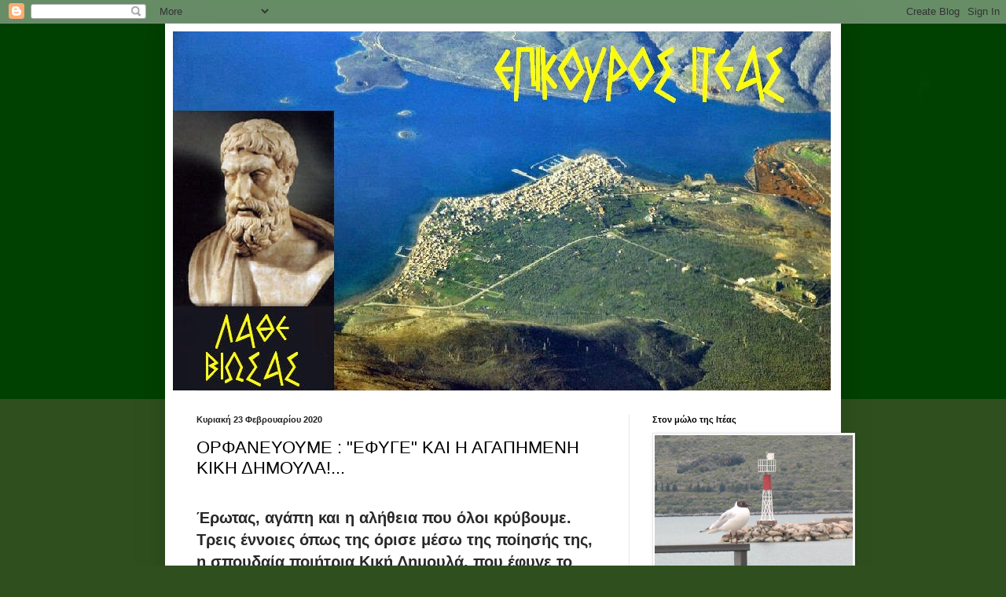

--- FILE ---
content_type: text/html; charset=UTF-8
request_url: https://epikourositeas.blogspot.com/2020/02/blog-post_72.html
body_size: 25154
content:
<!DOCTYPE html>
<html class='v2' dir='ltr' lang='el'>
<head>
<link href='https://www.blogger.com/static/v1/widgets/4128112664-css_bundle_v2.css' rel='stylesheet' type='text/css'/>
<meta content='width=1100' name='viewport'/>
<meta content='text/html; charset=UTF-8' http-equiv='Content-Type'/>
<meta content='blogger' name='generator'/>
<link href='https://epikourositeas.blogspot.com/favicon.ico' rel='icon' type='image/x-icon'/>
<link href='http://epikourositeas.blogspot.com/2020/02/blog-post_72.html' rel='canonical'/>
<link rel="alternate" type="application/atom+xml" title="ΕΠΙΚΟΥΡΟΣ ΙΤΕΑΣ - Atom" href="https://epikourositeas.blogspot.com/feeds/posts/default" />
<link rel="alternate" type="application/rss+xml" title="ΕΠΙΚΟΥΡΟΣ ΙΤΕΑΣ - RSS" href="https://epikourositeas.blogspot.com/feeds/posts/default?alt=rss" />
<link rel="service.post" type="application/atom+xml" title="ΕΠΙΚΟΥΡΟΣ ΙΤΕΑΣ - Atom" href="https://www.blogger.com/feeds/281415825035091931/posts/default" />

<link rel="alternate" type="application/atom+xml" title="ΕΠΙΚΟΥΡΟΣ ΙΤΕΑΣ - Atom" href="https://epikourositeas.blogspot.com/feeds/3194946580456600204/comments/default" />
<!--Can't find substitution for tag [blog.ieCssRetrofitLinks]-->
<link href='https://blogger.googleusercontent.com/img/b/R29vZ2xl/AVvXsEgCahO3vzONe92kPlzvSLBZCXjfRFJw9VBnH833R-v6Co53CGTT0oidDHSE64eGEjnsLn_fCJiNC1xUD-9hyiWueyD956ZfBNSJCYmt6nXHbj8M9ysM0YcgZPg1K8uSs3_VEo30zC66Cxo/s400/%25CE%2594%25CE%25B7%25CE%25BC%25CE%25BF%25CF%2585%25CE%25BB%25CE%25AC.png' rel='image_src'/>
<meta content='http://epikourositeas.blogspot.com/2020/02/blog-post_72.html' property='og:url'/>
<meta content='ΟΡΦΑΝΕΥΟΥΜΕ : &quot;ΕΦΥΓΕ&quot; ΚΑΙ Η ΑΓΑΠΗΜΕΝΗ ΚΙΚΗ ΔΗΜΟΥΛΑ!...' property='og:title'/>
<meta content='  Έρωτας, αγάπη και η αλήθεια που όλοι κρύβουμε. Τρεις έννοιες όπως της όρισε μέσω της ποίησής της, η σπουδαία ποιήτρια Κική Δημουλά, που έφ...' property='og:description'/>
<meta content='https://blogger.googleusercontent.com/img/b/R29vZ2xl/AVvXsEgCahO3vzONe92kPlzvSLBZCXjfRFJw9VBnH833R-v6Co53CGTT0oidDHSE64eGEjnsLn_fCJiNC1xUD-9hyiWueyD956ZfBNSJCYmt6nXHbj8M9ysM0YcgZPg1K8uSs3_VEo30zC66Cxo/w1200-h630-p-k-no-nu/%25CE%2594%25CE%25B7%25CE%25BC%25CE%25BF%25CF%2585%25CE%25BB%25CE%25AC.png' property='og:image'/>
<title>ΕΠΙΚΟΥΡΟΣ ΙΤΕΑΣ: ΟΡΦΑΝΕΥΟΥΜΕ : "ΕΦΥΓΕ" ΚΑΙ Η ΑΓΑΠΗΜΕΝΗ ΚΙΚΗ ΔΗΜΟΥΛΑ!...</title>
<style id='page-skin-1' type='text/css'><!--
/*
-----------------------------------------------
Blogger Template Style
Name:     Simple
Designer: Blogger
URL:      www.blogger.com
----------------------------------------------- */
/* Content
----------------------------------------------- */
body {
font: normal normal 12px Arial, Tahoma, Helvetica, FreeSans, sans-serif;
color: #000000;
background: #2f501e url(//3.bp.blogspot.com/-3xuvOGl3nJk/VvQrJQC7o0I/AAAAAAAAOew/DDEwmYMIOggumEOADSBhFhGIbM1oXn-cw/s0-r/015.jpg) repeat-x scroll top left;
padding: 0 40px 40px 40px;
}
html body .region-inner {
min-width: 0;
max-width: 100%;
width: auto;
}
h2 {
font-size: 22px;
}
a:link {
text-decoration:none;
color: #357e17;
}
a:visited {
text-decoration:none;
color: #747474;
}
a:hover {
text-decoration:underline;
color: #46ff15;
}
.body-fauxcolumn-outer .fauxcolumn-inner {
background: transparent none repeat scroll top left;
_background-image: none;
}
.body-fauxcolumn-outer .cap-top {
position: absolute;
z-index: 1;
height: 400px;
width: 100%;
}
.body-fauxcolumn-outer .cap-top .cap-left {
width: 100%;
background: transparent none repeat-x scroll top left;
_background-image: none;
}
.content-outer {
-moz-box-shadow: 0 0 40px rgba(0, 0, 0, .15);
-webkit-box-shadow: 0 0 5px rgba(0, 0, 0, .15);
-goog-ms-box-shadow: 0 0 10px #333333;
box-shadow: 0 0 40px rgba(0, 0, 0, .15);
margin-bottom: 1px;
}
.content-inner {
padding: 10px 10px;
}
.content-inner {
background-color: #ffffff;
}
/* Header
----------------------------------------------- */
.header-outer {
background: rgba(0, 0, 0, 0) none repeat-x scroll 0 -400px;
_background-image: none;
}
.Header h1 {
font: normal normal 60px Arial, Tahoma, Helvetica, FreeSans, sans-serif;
color: #4e8f27;
text-shadow: -1px -1px 1px rgba(0, 0, 0, .2);
}
.Header h1 a {
color: #4e8f27;
}
.Header .description {
font-size: 140%;
color: #5b5b5b;
}
.header-inner .Header .titlewrapper {
padding: 22px 30px;
}
.header-inner .Header .descriptionwrapper {
padding: 0 30px;
}
/* Tabs
----------------------------------------------- */
.tabs-inner .section:first-child {
border-top: 1px solid #eeeeee;
}
.tabs-inner .section:first-child ul {
margin-top: -1px;
border-top: 1px solid #eeeeee;
border-left: 0 solid #eeeeee;
border-right: 0 solid #eeeeee;
}
.tabs-inner .widget ul {
background: #efefef url(https://resources.blogblog.com/blogblog/data/1kt/simple/gradients_light.png) repeat-x scroll 0 -800px;
_background-image: none;
border-bottom: 1px solid #eeeeee;
margin-top: 0;
margin-left: -30px;
margin-right: -30px;
}
.tabs-inner .widget li a {
display: inline-block;
padding: .6em 1em;
font: normal normal 14px Arial, Tahoma, Helvetica, FreeSans, sans-serif;
color: #8a8a8a;
border-left: 1px solid #ffffff;
border-right: 1px solid #eeeeee;
}
.tabs-inner .widget li:first-child a {
border-left: none;
}
.tabs-inner .widget li.selected a, .tabs-inner .widget li a:hover {
color: #000000;
background-color: #e8e8e8;
text-decoration: none;
}
/* Columns
----------------------------------------------- */
.main-outer {
border-top: 0 solid #e8e8e8;
}
.fauxcolumn-left-outer .fauxcolumn-inner {
border-right: 1px solid #e8e8e8;
}
.fauxcolumn-right-outer .fauxcolumn-inner {
border-left: 1px solid #e8e8e8;
}
/* Headings
----------------------------------------------- */
div.widget > h2,
div.widget h2.title {
margin: 0 0 1em 0;
font: normal bold 11px Arial, Tahoma, Helvetica, FreeSans, sans-serif;
color: #000000;
}
/* Widgets
----------------------------------------------- */
.widget .zippy {
color: #8a8a8a;
text-shadow: 2px 2px 1px rgba(0, 0, 0, .1);
}
.widget .popular-posts ul {
list-style: none;
}
/* Posts
----------------------------------------------- */
h2.date-header {
font: normal bold 11px Arial, Tahoma, Helvetica, FreeSans, sans-serif;
}
.date-header span {
background-color: rgba(0, 0, 0, 0);
color: #222222;
padding: inherit;
letter-spacing: inherit;
margin: inherit;
}
.main-inner {
padding-top: 30px;
padding-bottom: 30px;
}
.main-inner .column-center-inner {
padding: 0 15px;
}
.main-inner .column-center-inner .section {
margin: 0 15px;
}
.post {
margin: 0 0 25px 0;
}
h3.post-title, .comments h4 {
font: normal normal 22px Arial, Tahoma, Helvetica, FreeSans, sans-serif;
margin: .75em 0 0;
}
.post-body {
font-size: 110%;
line-height: 1.4;
position: relative;
}
.post-body img, .post-body .tr-caption-container, .Profile img, .Image img,
.BlogList .item-thumbnail img {
padding: 2px;
background: #ffffff;
border: 1px solid #e8e8e8;
-moz-box-shadow: 1px 1px 5px rgba(0, 0, 0, .1);
-webkit-box-shadow: 1px 1px 5px rgba(0, 0, 0, .1);
box-shadow: 1px 1px 5px rgba(0, 0, 0, .1);
}
.post-body img, .post-body .tr-caption-container {
padding: 5px;
}
.post-body .tr-caption-container {
color: #222222;
}
.post-body .tr-caption-container img {
padding: 0;
background: transparent;
border: none;
-moz-box-shadow: 0 0 0 rgba(0, 0, 0, .1);
-webkit-box-shadow: 0 0 0 rgba(0, 0, 0, .1);
box-shadow: 0 0 0 rgba(0, 0, 0, .1);
}
.post-header {
margin: 0 0 1.5em;
line-height: 1.6;
font-size: 90%;
}
.post-footer {
margin: 20px -2px 0;
padding: 5px 10px;
color: #323232;
background-color: #f3f3f3;
border-bottom: 1px solid #e8e8e8;
line-height: 1.6;
font-size: 90%;
}
#comments .comment-author {
padding-top: 1.5em;
border-top: 1px solid #e8e8e8;
background-position: 0 1.5em;
}
#comments .comment-author:first-child {
padding-top: 0;
border-top: none;
}
.avatar-image-container {
margin: .2em 0 0;
}
#comments .avatar-image-container img {
border: 1px solid #e8e8e8;
}
/* Comments
----------------------------------------------- */
.comments .comments-content .icon.blog-author {
background-repeat: no-repeat;
background-image: url([data-uri]);
}
.comments .comments-content .loadmore a {
border-top: 1px solid #8a8a8a;
border-bottom: 1px solid #8a8a8a;
}
.comments .comment-thread.inline-thread {
background-color: #f3f3f3;
}
.comments .continue {
border-top: 2px solid #8a8a8a;
}
/* Accents
---------------------------------------------- */
.section-columns td.columns-cell {
border-left: 1px solid #e8e8e8;
}
.blog-pager {
background: transparent none no-repeat scroll top center;
}
.blog-pager-older-link, .home-link,
.blog-pager-newer-link {
background-color: #ffffff;
padding: 5px;
}
.footer-outer {
border-top: 0 dashed #bbbbbb;
}
/* Mobile
----------------------------------------------- */
body.mobile  {
background-size: auto;
}
.mobile .body-fauxcolumn-outer {
background: transparent none repeat scroll top left;
}
.mobile .body-fauxcolumn-outer .cap-top {
background-size: 100% auto;
}
.mobile .content-outer {
-webkit-box-shadow: 0 0 3px rgba(0, 0, 0, .15);
box-shadow: 0 0 3px rgba(0, 0, 0, .15);
}
.mobile .tabs-inner .widget ul {
margin-left: 0;
margin-right: 0;
}
.mobile .post {
margin: 0;
}
.mobile .main-inner .column-center-inner .section {
margin: 0;
}
.mobile .date-header span {
padding: 0.1em 10px;
margin: 0 -10px;
}
.mobile h3.post-title {
margin: 0;
}
.mobile .blog-pager {
background: transparent none no-repeat scroll top center;
}
.mobile .footer-outer {
border-top: none;
}
.mobile .main-inner, .mobile .footer-inner {
background-color: #ffffff;
}
.mobile-index-contents {
color: #000000;
}
.mobile-link-button {
background-color: #357e17;
}
.mobile-link-button a:link, .mobile-link-button a:visited {
color: #ffffff;
}
.mobile .tabs-inner .section:first-child {
border-top: none;
}
.mobile .tabs-inner .PageList .widget-content {
background-color: #e8e8e8;
color: #000000;
border-top: 1px solid #eeeeee;
border-bottom: 1px solid #eeeeee;
}
.mobile .tabs-inner .PageList .widget-content .pagelist-arrow {
border-left: 1px solid #eeeeee;
}

--></style>
<style id='template-skin-1' type='text/css'><!--
body {
min-width: 860px;
}
.content-outer, .content-fauxcolumn-outer, .region-inner {
min-width: 860px;
max-width: 860px;
_width: 860px;
}
.main-inner .columns {
padding-left: 0px;
padding-right: 260px;
}
.main-inner .fauxcolumn-center-outer {
left: 0px;
right: 260px;
/* IE6 does not respect left and right together */
_width: expression(this.parentNode.offsetWidth -
parseInt("0px") -
parseInt("260px") + 'px');
}
.main-inner .fauxcolumn-left-outer {
width: 0px;
}
.main-inner .fauxcolumn-right-outer {
width: 260px;
}
.main-inner .column-left-outer {
width: 0px;
right: 100%;
margin-left: -0px;
}
.main-inner .column-right-outer {
width: 260px;
margin-right: -260px;
}
#layout {
min-width: 0;
}
#layout .content-outer {
min-width: 0;
width: 800px;
}
#layout .region-inner {
min-width: 0;
width: auto;
}
body#layout div.add_widget {
padding: 8px;
}
body#layout div.add_widget a {
margin-left: 32px;
}
--></style>
<style>
    body {background-image:url(\/\/3.bp.blogspot.com\/-3xuvOGl3nJk\/VvQrJQC7o0I\/AAAAAAAAOew\/DDEwmYMIOggumEOADSBhFhGIbM1oXn-cw\/s0-r\/015.jpg);}
    
@media (max-width: 200px) { body {background-image:url(\/\/3.bp.blogspot.com\/-3xuvOGl3nJk\/VvQrJQC7o0I\/AAAAAAAAOew\/DDEwmYMIOggumEOADSBhFhGIbM1oXn-cw\/w200\/015.jpg);}}
@media (max-width: 400px) and (min-width: 201px) { body {background-image:url(\/\/3.bp.blogspot.com\/-3xuvOGl3nJk\/VvQrJQC7o0I\/AAAAAAAAOew\/DDEwmYMIOggumEOADSBhFhGIbM1oXn-cw\/w400\/015.jpg);}}
@media (max-width: 800px) and (min-width: 401px) { body {background-image:url(\/\/3.bp.blogspot.com\/-3xuvOGl3nJk\/VvQrJQC7o0I\/AAAAAAAAOew\/DDEwmYMIOggumEOADSBhFhGIbM1oXn-cw\/w800\/015.jpg);}}
@media (max-width: 1200px) and (min-width: 801px) { body {background-image:url(\/\/3.bp.blogspot.com\/-3xuvOGl3nJk\/VvQrJQC7o0I\/AAAAAAAAOew\/DDEwmYMIOggumEOADSBhFhGIbM1oXn-cw\/w1200\/015.jpg);}}
/* Last tag covers anything over one higher than the previous max-size cap. */
@media (min-width: 1201px) { body {background-image:url(\/\/3.bp.blogspot.com\/-3xuvOGl3nJk\/VvQrJQC7o0I\/AAAAAAAAOew\/DDEwmYMIOggumEOADSBhFhGIbM1oXn-cw\/w1600\/015.jpg);}}
  </style>
<link href='https://www.blogger.com/dyn-css/authorization.css?targetBlogID=281415825035091931&amp;zx=e2b16ee2-8f9b-4b1d-9120-9c8f1acaedff' media='none' onload='if(media!=&#39;all&#39;)media=&#39;all&#39;' rel='stylesheet'/><noscript><link href='https://www.blogger.com/dyn-css/authorization.css?targetBlogID=281415825035091931&amp;zx=e2b16ee2-8f9b-4b1d-9120-9c8f1acaedff' rel='stylesheet'/></noscript>
<meta name='google-adsense-platform-account' content='ca-host-pub-1556223355139109'/>
<meta name='google-adsense-platform-domain' content='blogspot.com'/>

</head>
<body class='loading variant-pale'>
<div class='navbar section' id='navbar' name='Navbar'><div class='widget Navbar' data-version='1' id='Navbar1'><script type="text/javascript">
    function setAttributeOnload(object, attribute, val) {
      if(window.addEventListener) {
        window.addEventListener('load',
          function(){ object[attribute] = val; }, false);
      } else {
        window.attachEvent('onload', function(){ object[attribute] = val; });
      }
    }
  </script>
<div id="navbar-iframe-container"></div>
<script type="text/javascript" src="https://apis.google.com/js/platform.js"></script>
<script type="text/javascript">
      gapi.load("gapi.iframes:gapi.iframes.style.bubble", function() {
        if (gapi.iframes && gapi.iframes.getContext) {
          gapi.iframes.getContext().openChild({
              url: 'https://www.blogger.com/navbar/281415825035091931?po\x3d3194946580456600204\x26origin\x3dhttps://epikourositeas.blogspot.com',
              where: document.getElementById("navbar-iframe-container"),
              id: "navbar-iframe"
          });
        }
      });
    </script><script type="text/javascript">
(function() {
var script = document.createElement('script');
script.type = 'text/javascript';
script.src = '//pagead2.googlesyndication.com/pagead/js/google_top_exp.js';
var head = document.getElementsByTagName('head')[0];
if (head) {
head.appendChild(script);
}})();
</script>
</div></div>
<div class='body-fauxcolumns'>
<div class='fauxcolumn-outer body-fauxcolumn-outer'>
<div class='cap-top'>
<div class='cap-left'></div>
<div class='cap-right'></div>
</div>
<div class='fauxborder-left'>
<div class='fauxborder-right'></div>
<div class='fauxcolumn-inner'>
</div>
</div>
<div class='cap-bottom'>
<div class='cap-left'></div>
<div class='cap-right'></div>
</div>
</div>
</div>
<div class='content'>
<div class='content-fauxcolumns'>
<div class='fauxcolumn-outer content-fauxcolumn-outer'>
<div class='cap-top'>
<div class='cap-left'></div>
<div class='cap-right'></div>
</div>
<div class='fauxborder-left'>
<div class='fauxborder-right'></div>
<div class='fauxcolumn-inner'>
</div>
</div>
<div class='cap-bottom'>
<div class='cap-left'></div>
<div class='cap-right'></div>
</div>
</div>
</div>
<div class='content-outer'>
<div class='content-cap-top cap-top'>
<div class='cap-left'></div>
<div class='cap-right'></div>
</div>
<div class='fauxborder-left content-fauxborder-left'>
<div class='fauxborder-right content-fauxborder-right'></div>
<div class='content-inner'>
<header>
<div class='header-outer'>
<div class='header-cap-top cap-top'>
<div class='cap-left'></div>
<div class='cap-right'></div>
</div>
<div class='fauxborder-left header-fauxborder-left'>
<div class='fauxborder-right header-fauxborder-right'></div>
<div class='region-inner header-inner'>
<div class='header section' id='header' name='Κεφαλίδα'><div class='widget Header' data-version='1' id='Header1'>
<div id='header-inner'>
<a href='https://epikourositeas.blogspot.com/' style='display: block'>
<img alt='ΕΠΙΚΟΥΡΟΣ ΙΤΕΑΣ' height='457px; ' id='Header1_headerimg' src='https://blogger.googleusercontent.com/img/b/R29vZ2xl/AVvXsEg-_wfNdjLuIlxY5S12TpHoBc5tWEwLY8VgunRf1l5ShLXN1_bl1zByYze5eHQyPV5KAFGUhW3INK-fvToCU2aR3oZSvll3J-YKFzQMkpdLu9zU_ANCzln0_IVjQxHOWYBok4Ggmj6pd-tU/s1600/epikouros15.jpg' style='display: block' width='837px; '/>
</a>
</div>
</div></div>
</div>
</div>
<div class='header-cap-bottom cap-bottom'>
<div class='cap-left'></div>
<div class='cap-right'></div>
</div>
</div>
</header>
<div class='tabs-outer'>
<div class='tabs-cap-top cap-top'>
<div class='cap-left'></div>
<div class='cap-right'></div>
</div>
<div class='fauxborder-left tabs-fauxborder-left'>
<div class='fauxborder-right tabs-fauxborder-right'></div>
<div class='region-inner tabs-inner'>
<div class='tabs no-items section' id='crosscol' name='Σε όλες τις στήλες'></div>
<div class='tabs no-items section' id='crosscol-overflow' name='Cross-Column 2'></div>
</div>
</div>
<div class='tabs-cap-bottom cap-bottom'>
<div class='cap-left'></div>
<div class='cap-right'></div>
</div>
</div>
<div class='main-outer'>
<div class='main-cap-top cap-top'>
<div class='cap-left'></div>
<div class='cap-right'></div>
</div>
<div class='fauxborder-left main-fauxborder-left'>
<div class='fauxborder-right main-fauxborder-right'></div>
<div class='region-inner main-inner'>
<div class='columns fauxcolumns'>
<div class='fauxcolumn-outer fauxcolumn-center-outer'>
<div class='cap-top'>
<div class='cap-left'></div>
<div class='cap-right'></div>
</div>
<div class='fauxborder-left'>
<div class='fauxborder-right'></div>
<div class='fauxcolumn-inner'>
</div>
</div>
<div class='cap-bottom'>
<div class='cap-left'></div>
<div class='cap-right'></div>
</div>
</div>
<div class='fauxcolumn-outer fauxcolumn-left-outer'>
<div class='cap-top'>
<div class='cap-left'></div>
<div class='cap-right'></div>
</div>
<div class='fauxborder-left'>
<div class='fauxborder-right'></div>
<div class='fauxcolumn-inner'>
</div>
</div>
<div class='cap-bottom'>
<div class='cap-left'></div>
<div class='cap-right'></div>
</div>
</div>
<div class='fauxcolumn-outer fauxcolumn-right-outer'>
<div class='cap-top'>
<div class='cap-left'></div>
<div class='cap-right'></div>
</div>
<div class='fauxborder-left'>
<div class='fauxborder-right'></div>
<div class='fauxcolumn-inner'>
</div>
</div>
<div class='cap-bottom'>
<div class='cap-left'></div>
<div class='cap-right'></div>
</div>
</div>
<!-- corrects IE6 width calculation -->
<div class='columns-inner'>
<div class='column-center-outer'>
<div class='column-center-inner'>
<div class='main section' id='main' name='Κύριος'><div class='widget Blog' data-version='1' id='Blog1'>
<div class='blog-posts hfeed'>

          <div class="date-outer">
        
<h2 class='date-header'><span>Κυριακή 23 Φεβρουαρίου 2020</span></h2>

          <div class="date-posts">
        
<div class='post-outer'>
<div class='post hentry uncustomized-post-template' itemprop='blogPost' itemscope='itemscope' itemtype='http://schema.org/BlogPosting'>
<meta content='https://blogger.googleusercontent.com/img/b/R29vZ2xl/AVvXsEgCahO3vzONe92kPlzvSLBZCXjfRFJw9VBnH833R-v6Co53CGTT0oidDHSE64eGEjnsLn_fCJiNC1xUD-9hyiWueyD956ZfBNSJCYmt6nXHbj8M9ysM0YcgZPg1K8uSs3_VEo30zC66Cxo/s400/%25CE%2594%25CE%25B7%25CE%25BC%25CE%25BF%25CF%2585%25CE%25BB%25CE%25AC.png' itemprop='image_url'/>
<meta content='281415825035091931' itemprop='blogId'/>
<meta content='3194946580456600204' itemprop='postId'/>
<a name='3194946580456600204'></a>
<h3 class='post-title entry-title' itemprop='name'>
ΟΡΦΑΝΕΥΟΥΜΕ : "ΕΦΥΓΕ" ΚΑΙ Η ΑΓΑΠΗΜΕΝΗ ΚΙΚΗ ΔΗΜΟΥΛΑ!...
</h3>
<div class='post-header'>
<div class='post-header-line-1'></div>
</div>
<div class='post-body entry-content' id='post-body-3194946580456600204' itemprop='description articleBody'>
<div dir="ltr" style="text-align: left;" trbidi="on">
<div class="article-body__byline" style="background-color: white; border-bottom: 5px solid rgb(238, 238, 238); box-sizing: border-box; color: #215b87; font-family: &quot;Open Sans&quot;, sans-serif; font-size: 16px; font-weight: 700; margin-bottom: 10px; outline: none; padding: 20px 0px 5px;">
<span style="color: #292929; font-size: 20px;">Έρωτας, αγάπη και η αλήθεια που όλοι κρύβουμε. Τρεις έννοιες όπως της όρισε μέσω της ποίησής της, η σπουδαία ποιήτρια Κική Δημουλά, που έφυγε το απόγευμα του Σαββάτου από τη ζωή.</span></div>
<div class="separator" style="clear: both; text-align: center;">
<a href="https://blogger.googleusercontent.com/img/b/R29vZ2xl/AVvXsEgCahO3vzONe92kPlzvSLBZCXjfRFJw9VBnH833R-v6Co53CGTT0oidDHSE64eGEjnsLn_fCJiNC1xUD-9hyiWueyD956ZfBNSJCYmt6nXHbj8M9ysM0YcgZPg1K8uSs3_VEo30zC66Cxo/s1600/%25CE%2594%25CE%25B7%25CE%25BC%25CE%25BF%25CF%2585%25CE%25BB%25CE%25AC.png" imageanchor="1" style="margin-left: 1em; margin-right: 1em;"><img border="0" data-original-height="377" data-original-width="506" height="297" src="https://blogger.googleusercontent.com/img/b/R29vZ2xl/AVvXsEgCahO3vzONe92kPlzvSLBZCXjfRFJw9VBnH833R-v6Co53CGTT0oidDHSE64eGEjnsLn_fCJiNC1xUD-9hyiWueyD956ZfBNSJCYmt6nXHbj8M9ysM0YcgZPg1K8uSs3_VEo30zC66Cxo/s400/%25CE%2594%25CE%25B7%25CE%25BC%25CE%25BF%25CF%2585%25CE%25BB%25CE%25AC.png" width="400" /></a></div>
<div class="article-body__byline" style="background-color: white; border-bottom: 5px solid rgb(238, 238, 238); box-sizing: border-box; color: #215b87; font-family: &quot;Open Sans&quot;, sans-serif; font-weight: 700; margin-bottom: 10px; outline: none; padding: 20px 0px 5px;">
<span style="font-size: x-small;">Κατερίνα Φασσέα</span></div>
<div class="article-body__storyContent " style="background-color: white; box-sizing: border-box; color: #292929; font-family: &quot;Open Sans&quot;, sans-serif; font-size: 16px; outline: none;">
<div class="article-body__body" style="box-sizing: border-box; outline: none;">
<div style="box-sizing: border-box; outline: none; padding-bottom: 25px;">
Το απόγευμα του Σαββάτου&nbsp;<a href="https://www.news247.gr/koinonia/pethane-i-kiki-dimoyla.7588979.html" style="background-color: transparent; box-sizing: border-box; color: #215b87; font-weight: 700; outline: none; text-decoration-line: none;" target="_self">έφυγε από τη ζωή η κορυφαία Ελληνίδα ποιήτρια, Κική Δημουλά,&nbsp;</a>σε ηλικία 89 ετών, έπειτα από νοσηλεία σε ιδιωτικό νοσοκομείο όπου μεταφέρθηκε με χρόνια αναπνευστική ανεπάρκεια.</div>
<a name="more"></a><br />
<div id="adman-display-fallback" style="box-sizing: border-box; display: flex; justify-content: center; outline: none; text-align: center;">
<div style="box-sizing: border-box; outline: none; width: 500px;">
<div id="540895076_OX" style="box-sizing: border-box; margin: 0px; outline: none; padding: 0px;">
</div>
<div id="sas_80268" style="box-sizing: border-box; outline: none;">
<iframe allow="autoplay;fullscreen;" frameborder="0" height="1" id="sas_80268_iframe" marginheight="0" marginwidth="0" scrolling="no" src="about:blank" style="box-sizing: border-box; outline: none;" width="1"></iframe></div>
</div>
</div>
<div style="box-sizing: border-box; outline: none; padding-bottom: 25px;">
<a href="https://www.news247.gr/politiki/to-antio-toy-politikoy-kosmoy-stin-kiki-dimoyla.7588993.html" style="background-color: transparent; box-sizing: border-box; color: #215b87; font-weight: 700; outline: none; text-decoration-line: none;" target="_self">Γνωστή και σαφώς αγαπητή&nbsp;</a>για την ποίησή της, η&nbsp;<a href="https://www.news247.gr/kiki-dimoyla" style="background-color: transparent; box-sizing: border-box; color: #215b87; font-weight: 700; outline: none; text-decoration-line: none;" target="_self">Κική Δημουλά&nbsp;</a>επικεντρώθηκε μέσω της τέχνης της σε θέματα όπως η στέρηση, η απώλεια, ο έρωτας, η&nbsp;<span style="box-sizing: border-box; font-size: 1em; outline: none;">συναισθηματική ματαίωση και, προκειμένου για τα μετά από τη συλλογή Χαίρε ποτέ ποιήματά της, πάνω στο έδαφος της απουσίας του αγαπημένου προσώπου.</span></div>
<div style="box-sizing: border-box; outline: none; padding-bottom: 25px;">
<span style="box-sizing: border-box; font-size: 1em; outline: none;">Πάμε να δούμε τρεις ορισμούς βασικών εννοιών που εξέδωσε η αγαπημένη ποιήτρια μέσω της τέχνης της: του έρωτα, της αγάπης, αλλά και της κρυφής ζωής των ανθρώπων.</span></div>
<h3 style="box-sizing: border-box; font-size: 1.7rem; letter-spacing: -0.4px; line-height: 18px; margin-bottom: 3px; margin-top: 20px; outline: none;">
Τι είναι ο έρωτας για την Κική Δημουλά:</h3>
<div>
<br /></div>
<div style="box-sizing: border-box; outline: none; padding-bottom: 25px;">
<i style="box-sizing: border-box; outline: none;"><b>Ο έρωτας</b></i></div>
<div style="box-sizing: border-box; outline: none; padding-bottom: 25px;">
<i style="box-sizing: border-box; outline: none;"><b>όνομα ουσιαστικόν</b></i></div>
<div style="box-sizing: border-box; outline: none; padding-bottom: 25px;">
<i style="box-sizing: border-box; outline: none;"><b>πολύ ουσιαστικόν,</b></i></div>
<div style="box-sizing: border-box; outline: none; padding-bottom: 25px;">
<i style="box-sizing: border-box; outline: none;"><b>ενικού αριθμού,</b></i></div>
<div style="box-sizing: border-box; outline: none; padding-bottom: 25px;">
<i style="box-sizing: border-box; outline: none;"><b>γένους ούτε θηλυκού ούτε αρσενικού,</b></i></div>
<div style="box-sizing: border-box; outline: none; padding-bottom: 25px;">
<i style="box-sizing: border-box; outline: none;"><b>γένους ανυπεράσπιστου.</b></i></div>
<div style="box-sizing: border-box; outline: none; padding-bottom: 25px;">
<i style="box-sizing: border-box; outline: none;"><b>Πληθυντικός αριθμός</b></i></div>
<div style="box-sizing: border-box; outline: none; padding-bottom: 25px;">
<i style="box-sizing: border-box; outline: none;"><b>οι ανυπεράσπιστοι έρωτες</b></i></div>
<div style="box-sizing: border-box; outline: none; padding-bottom: 25px;">
<i style="box-sizing: border-box; outline: none;"><b><br /></b></i></div>
<div style="box-sizing: border-box; outline: none; padding-bottom: 25px;">
Κατακλύζει την ποίηση της Δημουλά ο έρωτας.</div>
<div style="box-sizing: border-box; outline: none; padding-bottom: 25px;">
<i style="box-sizing: border-box; outline: none;">"Ο έρωτας δε θέλει χρόνο. Θέλει ταχύτητα. Είναι απόκτηση, μονοπωλιακό είδος. Θέλεις τον άλλο δικό σου. Δεν τον μοιράζεσαι. Είναι ένα μυστικό γι&#8217; αυτό και πρέπει να μένει στα σκοτεινά. Είναι πάρα πολύ ωραίο όταν συμβαίνει, σε όποιον από τους δύο συμβαίνει και για όσο συμβαίνει. Αλλά πάντα τελειώνει. Είναι αδύνατο να συντονιστούν δύο άνθρωποι στον έρωτα. Μπορεί να συμβεί για ένα μήνα. Μέχρι εκεί. Μετά, ο ένας επιμένει. Είναι απαραίτητο ένας από τους δύο να παραμείνει ερωτευμένος.</i></div>
<div style="box-sizing: border-box; outline: none; padding-bottom: 25px;">
<i style="box-sizing: border-box; outline: none;">Η ζήλεια, βέβαια, είναι κριτήριο του αισθήματος. Ο έρωτας είναι φθαρτός και εφήμερος. Ο πρώτος σταθμός όταν εκείνος φεύγει είναι η λύπη. Λύπη και γι&#8217; αυτόν που αγαπάει και ίσως και για εκείνον που δεν αγαπάει γιατί χάνει ένα αφοσιωμένο πρόσωπο. Δεν επιτρέπεται να αποφέρεται κανείς για τον έρωτα όσο είναι εν δράσει. Αυτό που ισχύει για τον έρωτα είναι ό,τι ειπωθεί αφού τελειώσει".</i></div>
<div class="article-body__storyContent " style="box-sizing: border-box; outline: none;">
<div class="article-body__body" style="box-sizing: border-box; outline: none;">
<h3 style="box-sizing: border-box; font-size: 1.7rem; letter-spacing: -0.4px; line-height: 18px; margin-bottom: 3px; margin-top: 20px; outline: none;">
Από τον έρωτα περνάμε στην αγάπη</h3>
<div style="box-sizing: border-box; outline: none; padding-bottom: 25px;">
Διαχωρίζει τον έρωτα από την αγάπη η Κική Δημουλά. Η αγάπη έχει πολλές μορφές για την ποιήτρια, σε αντίθεση με τον έρωτα που είναι κάτι το συγκεκριμένο.</div>
<div style="box-sizing: border-box; outline: none; padding-bottom: 25px;">
<i style="box-sizing: border-box; outline: none;">"Ο έρωτας είναι σαφέστερος και ειλικρινέστερος από την αγάπη. Η αγάπη είναι μια λέξη η οποία προσφέρεται για πάρα πολλές χρήσεις. Αγάπη μητρική, συζυγική, αγάπη προς τον ανήμπορο ή προς αυτό που ονειρευόμαστε. Η αγάπη έχει πάντα τις εξηγήσεις της. Ο έρωτας δεν τις έχει. Αυτή η αγάπη δεν μας παρατάει σύξυλους να φύγει όπως μας παρατάει ο έρωτας. Είναι λέξη μεγάλης αντοχής.</i></div>
<div style="box-sizing: border-box; outline: none; padding-bottom: 25px;">
<i style="box-sizing: border-box; outline: none;">Δεν τη βλέπεις ξαπλωμένη κάτω και διαψευδόμενη όπως βλέπεις τον έρωτα. Η αγάπη είναι κι αυτή ένα αίσθημα που δε συμβαίνει ποτέ ταυτόχρονα και στους δύο και πεθαίνει πριν προλάβει να γεράσει. Αγάπη και έρωτας είναι μια διεκδίκηση, όχι μια κατάκτηση. Είναι μια πάλη&#187;.</i></div>
<div style="box-sizing: border-box; outline: none; padding-bottom: 25px;">
<i style="box-sizing: border-box; outline: none;">Παρότι ο έρωτας παρουσιάζεται σαν μια δύναμη που κινεί τον κόσμο, η Κική Δημουλά πιστεύει πως υπάρχουν άνθρωποι που δεν τον έχουν ζήσει: &#171;Έρωτας είναι αυτό που δεν είχες. Το θλιβερό είναι ότι υπάρχουν άνθρωποι που νομίζουν ότι ερωτεύτηκαν ενώ δεν έχουν ερωτευτεί ποτέ&#187;.</i></div>
<h3 style="box-sizing: border-box; font-size: 1.7rem; letter-spacing: -0.4px; line-height: 18px; margin-bottom: 3px; margin-top: 20px; outline: none;">
"Ο άνθρωπος κάτι κρύβει"</h3>
<div style="box-sizing: border-box; outline: none; padding-bottom: 25px;">
<i style="box-sizing: border-box; outline: none;">&#171;Τακτοποιημένη ζωή, άτακτα συναισθήματα. Όλοι έχουμε μέσα μας μια άλλη ζωή η οποία ενοχλεί, απαιτεί, παραπονιέται, δεν έζησε&#187;.</i></div>
<div style="box-sizing: border-box; outline: none; padding-bottom: 25px;">
Για την κυρία Δημουλά ο κάθε άνθρωπος κάτι κρύβει. Ακόμα και ο ποιητής.</div>
<div style="box-sizing: border-box; outline: none; padding-bottom: 25px;">
<i style="box-sizing: border-box; outline: none;">&#171;Νιώθω πως ένας άνθρωπος που γράφει, πίσω από όλα αυτά που γράφει και μοιάζει να θέλει να φανερώσει, κάτι επιθυμεί να κρύψει. Δεν είναι ειλικρινής. Η αλήθεια του δεν είναι αλήθεια. Απλά δεν επινοεί ψεύτικους τρόπους για να την διατυπώσει. Τα πράγματα είναι κρυμμένα ακόμα και από τον ίδιο&#187;.</i></div>
</div>
</div>
<br />
<section class="article-code__livechat" style="box-sizing: border-box; outline: none;"></section><br />
<div class="code-widget " style="box-sizing: border-box; outline: none;">
</div>
<div style="box-sizing: border-box; outline: none; padding-bottom: 25px;">
<i style="box-sizing: border-box; outline: none;"><br /></i></div>
</div>
</div>
</div>
<div style='clear: both;'></div>
</div>
<div class='post-footer'>
<div class='post-footer-line post-footer-line-1'>
<span class='post-author vcard'>
Αναρτήθηκε από
<span class='fn' itemprop='author' itemscope='itemscope' itemtype='http://schema.org/Person'>
<meta content='https://www.blogger.com/profile/03343743412816648577' itemprop='url'/>
<a class='g-profile' href='https://www.blogger.com/profile/03343743412816648577' rel='author' title='author profile'>
<span itemprop='name'>Επίκουρος Ιτέας</span>
</a>
</span>
</span>
<span class='post-timestamp'>
στις
<meta content='http://epikourositeas.blogspot.com/2020/02/blog-post_72.html' itemprop='url'/>
<a class='timestamp-link' href='https://epikourositeas.blogspot.com/2020/02/blog-post_72.html' rel='bookmark' title='permanent link'><abbr class='published' itemprop='datePublished' title='2020-02-23T10:01:00+02:00'>10:01:00&#8239;π.μ.</abbr></a>
</span>
<span class='post-comment-link'>
</span>
<span class='post-icons'>
<span class='item-control blog-admin pid-1243927656'>
<a href='https://www.blogger.com/post-edit.g?blogID=281415825035091931&postID=3194946580456600204&from=pencil' title='Επεξεργασία ανάρτησης'>
<img alt='' class='icon-action' height='18' src='https://resources.blogblog.com/img/icon18_edit_allbkg.gif' width='18'/>
</a>
</span>
</span>
<div class='post-share-buttons goog-inline-block'>
<a class='goog-inline-block share-button sb-email' href='https://www.blogger.com/share-post.g?blogID=281415825035091931&postID=3194946580456600204&target=email' target='_blank' title='Αποστολή με μήνυμα ηλεκτρονικού ταχυδρομείου
'><span class='share-button-link-text'>Αποστολή με μήνυμα ηλεκτρονικού ταχυδρομείου
</span></a><a class='goog-inline-block share-button sb-blog' href='https://www.blogger.com/share-post.g?blogID=281415825035091931&postID=3194946580456600204&target=blog' onclick='window.open(this.href, "_blank", "height=270,width=475"); return false;' target='_blank' title='BlogThis!'><span class='share-button-link-text'>BlogThis!</span></a><a class='goog-inline-block share-button sb-twitter' href='https://www.blogger.com/share-post.g?blogID=281415825035091931&postID=3194946580456600204&target=twitter' target='_blank' title='Κοινοποίηση στο X'><span class='share-button-link-text'>Κοινοποίηση στο X</span></a><a class='goog-inline-block share-button sb-facebook' href='https://www.blogger.com/share-post.g?blogID=281415825035091931&postID=3194946580456600204&target=facebook' onclick='window.open(this.href, "_blank", "height=430,width=640"); return false;' target='_blank' title='Μοιραστείτε το στο Facebook'><span class='share-button-link-text'>Μοιραστείτε το στο Facebook</span></a><a class='goog-inline-block share-button sb-pinterest' href='https://www.blogger.com/share-post.g?blogID=281415825035091931&postID=3194946580456600204&target=pinterest' target='_blank' title='Κοινοποίηση στο Pinterest'><span class='share-button-link-text'>Κοινοποίηση στο Pinterest</span></a>
</div>
</div>
<div class='post-footer-line post-footer-line-2'>
<span class='post-labels'>
</span>
</div>
<div class='post-footer-line post-footer-line-3'>
<span class='post-location'>
</span>
</div>
</div>
</div>
<div class='comments' id='comments'>
<a name='comments'></a>
<h4>1 σχόλιο:</h4>
<div class='comments-content'>
<script async='async' src='' type='text/javascript'></script>
<script type='text/javascript'>
    (function() {
      var items = null;
      var msgs = null;
      var config = {};

// <![CDATA[
      var cursor = null;
      if (items && items.length > 0) {
        cursor = parseInt(items[items.length - 1].timestamp) + 1;
      }

      var bodyFromEntry = function(entry) {
        var text = (entry &&
                    ((entry.content && entry.content.$t) ||
                     (entry.summary && entry.summary.$t))) ||
            '';
        if (entry && entry.gd$extendedProperty) {
          for (var k in entry.gd$extendedProperty) {
            if (entry.gd$extendedProperty[k].name == 'blogger.contentRemoved') {
              return '<span class="deleted-comment">' + text + '</span>';
            }
          }
        }
        return text;
      }

      var parse = function(data) {
        cursor = null;
        var comments = [];
        if (data && data.feed && data.feed.entry) {
          for (var i = 0, entry; entry = data.feed.entry[i]; i++) {
            var comment = {};
            // comment ID, parsed out of the original id format
            var id = /blog-(\d+).post-(\d+)/.exec(entry.id.$t);
            comment.id = id ? id[2] : null;
            comment.body = bodyFromEntry(entry);
            comment.timestamp = Date.parse(entry.published.$t) + '';
            if (entry.author && entry.author.constructor === Array) {
              var auth = entry.author[0];
              if (auth) {
                comment.author = {
                  name: (auth.name ? auth.name.$t : undefined),
                  profileUrl: (auth.uri ? auth.uri.$t : undefined),
                  avatarUrl: (auth.gd$image ? auth.gd$image.src : undefined)
                };
              }
            }
            if (entry.link) {
              if (entry.link[2]) {
                comment.link = comment.permalink = entry.link[2].href;
              }
              if (entry.link[3]) {
                var pid = /.*comments\/default\/(\d+)\?.*/.exec(entry.link[3].href);
                if (pid && pid[1]) {
                  comment.parentId = pid[1];
                }
              }
            }
            comment.deleteclass = 'item-control blog-admin';
            if (entry.gd$extendedProperty) {
              for (var k in entry.gd$extendedProperty) {
                if (entry.gd$extendedProperty[k].name == 'blogger.itemClass') {
                  comment.deleteclass += ' ' + entry.gd$extendedProperty[k].value;
                } else if (entry.gd$extendedProperty[k].name == 'blogger.displayTime') {
                  comment.displayTime = entry.gd$extendedProperty[k].value;
                }
              }
            }
            comments.push(comment);
          }
        }
        return comments;
      };

      var paginator = function(callback) {
        if (hasMore()) {
          var url = config.feed + '?alt=json&v=2&orderby=published&reverse=false&max-results=50';
          if (cursor) {
            url += '&published-min=' + new Date(cursor).toISOString();
          }
          window.bloggercomments = function(data) {
            var parsed = parse(data);
            cursor = parsed.length < 50 ? null
                : parseInt(parsed[parsed.length - 1].timestamp) + 1
            callback(parsed);
            window.bloggercomments = null;
          }
          url += '&callback=bloggercomments';
          var script = document.createElement('script');
          script.type = 'text/javascript';
          script.src = url;
          document.getElementsByTagName('head')[0].appendChild(script);
        }
      };
      var hasMore = function() {
        return !!cursor;
      };
      var getMeta = function(key, comment) {
        if ('iswriter' == key) {
          var matches = !!comment.author
              && comment.author.name == config.authorName
              && comment.author.profileUrl == config.authorUrl;
          return matches ? 'true' : '';
        } else if ('deletelink' == key) {
          return config.baseUri + '/comment/delete/'
               + config.blogId + '/' + comment.id;
        } else if ('deleteclass' == key) {
          return comment.deleteclass;
        }
        return '';
      };

      var replybox = null;
      var replyUrlParts = null;
      var replyParent = undefined;

      var onReply = function(commentId, domId) {
        if (replybox == null) {
          // lazily cache replybox, and adjust to suit this style:
          replybox = document.getElementById('comment-editor');
          if (replybox != null) {
            replybox.height = '250px';
            replybox.style.display = 'block';
            replyUrlParts = replybox.src.split('#');
          }
        }
        if (replybox && (commentId !== replyParent)) {
          replybox.src = '';
          document.getElementById(domId).insertBefore(replybox, null);
          replybox.src = replyUrlParts[0]
              + (commentId ? '&parentID=' + commentId : '')
              + '#' + replyUrlParts[1];
          replyParent = commentId;
        }
      };

      var hash = (window.location.hash || '#').substring(1);
      var startThread, targetComment;
      if (/^comment-form_/.test(hash)) {
        startThread = hash.substring('comment-form_'.length);
      } else if (/^c[0-9]+$/.test(hash)) {
        targetComment = hash.substring(1);
      }

      // Configure commenting API:
      var configJso = {
        'maxDepth': config.maxThreadDepth
      };
      var provider = {
        'id': config.postId,
        'data': items,
        'loadNext': paginator,
        'hasMore': hasMore,
        'getMeta': getMeta,
        'onReply': onReply,
        'rendered': true,
        'initComment': targetComment,
        'initReplyThread': startThread,
        'config': configJso,
        'messages': msgs
      };

      var render = function() {
        if (window.goog && window.goog.comments) {
          var holder = document.getElementById('comment-holder');
          window.goog.comments.render(holder, provider);
        }
      };

      // render now, or queue to render when library loads:
      if (window.goog && window.goog.comments) {
        render();
      } else {
        window.goog = window.goog || {};
        window.goog.comments = window.goog.comments || {};
        window.goog.comments.loadQueue = window.goog.comments.loadQueue || [];
        window.goog.comments.loadQueue.push(render);
      }
    })();
// ]]>
  </script>
<div id='comment-holder'>
<div class="comment-thread toplevel-thread"><ol id="top-ra"><li class="comment" id="c5748865089909609219"><div class="avatar-image-container"><img src="//resources.blogblog.com/img/blank.gif" alt=""/></div><div class="comment-block"><div class="comment-header"><cite class="user">Ανώνυμος</cite><span class="icon user "></span><span class="datetime secondary-text"><a rel="nofollow" href="https://epikourositeas.blogspot.com/2020/02/blog-post_72.html?showComment=1582728403166#c5748865089909609219">26 Φεβρουαρίου 2020 στις 4:46&#8239;μ.μ.</a></span></div><p class="comment-content">Ως ποιήτρια δε μου έλεγε κάτι. Αυτό όμως που έλεγε πολλά ήταν ότι βραβεύτηκε από εκείνους που κυβερνούσαν το 1972.<br>Τότε που όσους δεν ήταν  &quot;φρόνιμοι&quot; και έβρισκε στο σπίτι τους η Ασφάλεια ποιήματα του Ρίτσου ή του Λειβαδίτη, τους έκαναν &quot;διαλέξεις ποίησης&quot; στο κρατητήριο ή στην ΕΑΤ-ΕΣΑ. <br>Αυτή που απαξιωτικά έλεγε για τους μετανάστες στην Κυψέλη ότι της παίρνουν τα παγκάκια, που υπέγραψε δήλωση για το ΝΑΙ στο δημοψήφισμα το 2015, που την εξέφρασαν οι &#171;μένουμε Ευρώπη&#187; και βέβαια, με τέτοιο επίπεδο, δήλωσε πως θα ψηφίσει τον&#8230; Ηλία Ψινάκη στο δήμο της Αθήνας&#8230;</p><span class="comment-actions secondary-text"><a class="comment-reply" target="_self" data-comment-id="5748865089909609219">Απάντηση</a><span class="item-control blog-admin blog-admin pid-417419947"><a target="_self" href="https://www.blogger.com/comment/delete/281415825035091931/5748865089909609219">Διαγραφή</a></span></span></div><div class="comment-replies"><div id="c5748865089909609219-rt" class="comment-thread inline-thread hidden"><span class="thread-toggle thread-expanded"><span class="thread-arrow"></span><span class="thread-count"><a target="_self">Απαντήσεις</a></span></span><ol id="c5748865089909609219-ra" class="thread-chrome thread-expanded"><div></div><div id="c5748865089909609219-continue" class="continue"><a class="comment-reply" target="_self" data-comment-id="5748865089909609219">Απάντηση</a></div></ol></div></div><div class="comment-replybox-single" id="c5748865089909609219-ce"></div></li></ol><div id="top-continue" class="continue"><a class="comment-reply" target="_self">Προσθήκη σχολίου</a></div><div class="comment-replybox-thread" id="top-ce"></div><div class="loadmore hidden" data-post-id="3194946580456600204"><a target="_self">Φόρτωση περισσότερων...</a></div></div>
</div>
</div>
<p class='comment-footer'>
<div class='comment-form'>
<a name='comment-form'></a>
<p>
</p>
<a href='https://www.blogger.com/comment/frame/281415825035091931?po=3194946580456600204&hl=el&saa=85391&origin=https://epikourositeas.blogspot.com' id='comment-editor-src'></a>
<iframe allowtransparency='true' class='blogger-iframe-colorize blogger-comment-from-post' frameborder='0' height='410px' id='comment-editor' name='comment-editor' src='' width='100%'></iframe>
<script src='https://www.blogger.com/static/v1/jsbin/1345082660-comment_from_post_iframe.js' type='text/javascript'></script>
<script type='text/javascript'>
      BLOG_CMT_createIframe('https://www.blogger.com/rpc_relay.html');
    </script>
</div>
</p>
<div id='backlinks-container'>
<div id='Blog1_backlinks-container'>
</div>
</div>
</div>
</div>

        </div></div>
      
</div>
<div class='blog-pager' id='blog-pager'>
<span id='blog-pager-newer-link'>
<a class='blog-pager-newer-link' href='https://epikourositeas.blogspot.com/2020/02/blog-post_24.html' id='Blog1_blog-pager-newer-link' title='Νεότερη ανάρτηση'>Νεότερη ανάρτηση</a>
</span>
<span id='blog-pager-older-link'>
<a class='blog-pager-older-link' href='https://epikourositeas.blogspot.com/2020/02/blog-post_23.html' id='Blog1_blog-pager-older-link' title='Παλαιότερη Ανάρτηση'>Παλαιότερη Ανάρτηση</a>
</span>
<a class='home-link' href='https://epikourositeas.blogspot.com/'>Αρχική σελίδα</a>
</div>
<div class='clear'></div>
<div class='post-feeds'>
<div class='feed-links'>
Εγγραφή σε:
<a class='feed-link' href='https://epikourositeas.blogspot.com/feeds/3194946580456600204/comments/default' target='_blank' type='application/atom+xml'>Σχόλια ανάρτησης (Atom)</a>
</div>
</div>
</div></div>
</div>
</div>
<div class='column-left-outer'>
<div class='column-left-inner'>
<aside>
</aside>
</div>
</div>
<div class='column-right-outer'>
<div class='column-right-inner'>
<aside>
<div class='sidebar section' id='sidebar-right-1'><div class='widget Image' data-version='1' id='Image1'>
<h2>Στον μώλο της Ιτέας</h2>
<div class='widget-content'>
<img alt='Στον μώλο της Ιτέας' height='180' id='Image1_img' src='https://blogger.googleusercontent.com/img/a/AVvXsEgYomGPQ-EPx0Kqg5Pk8fLro_jGg36NBsNEodg5SPvipEOeOYJCH3J0exNSBThsaiImO_xJz2lIhUDkeP0K9P-1dY4nY_uHyQYW5QUsozk3OpeAIO1ojZyTr1BE3yOA5cIyQAe2DymrXy8i6RiPi2DXiq1AsTu6V0OIgk7zCQaTQCNsTQH5Pvpy9LUgu7o=s252' width='252'/>
<br/>
<span class='caption'>Μάϊος 2024</span>
</div>
<div class='clear'></div>
</div><div class='widget Text' data-version='1' id='Text1'>
<h2 class='title'>ΕΠΙΚΟΙΝΩΝΙΑ:</h2>
<div class='widget-content'>
</div>
<div class='clear'></div>
</div><div class='widget Profile' data-version='1' id='Profile1'>
<h2>πληροφοριες</h2>
<div class='widget-content'>
<a href='https://www.blogger.com/profile/03343743412816648577'><img alt='Η φωτογραφία μου' class='profile-img' height='80' src='//blogger.googleusercontent.com/img/b/R29vZ2xl/AVvXsEjGx7wX_Tn8FU6gSb6iocjkZYCEhFaTtUy8ChyQR9gj0T7N_ItlrLWAUSMiZBgwHhV-qoKU-RhHxEDecdUTsFMD7HHiXdbeBx78LwS90fCZBV7j2rZknPT5xf3VguCx_Dw/s113/%CE%95%CF%80%CE%AF%CE%BA%CE%BF%CF%85%CF%81%CE%BF%CF%82+%CE%92.jpg' width='64'/></a>
<dl class='profile-datablock'>
<dt class='profile-data'>
<a class='profile-name-link g-profile' href='https://www.blogger.com/profile/03343743412816648577' rel='author' style='background-image: url(//www.blogger.com/img/logo-16.png);'>
Επίκουρος Ιτέας
</a>
</dt>
</dl>
<a class='profile-link' href='https://www.blogger.com/profile/03343743412816648577' rel='author'>Προβολή πλήρους προφίλ</a>
<div class='clear'></div>
</div>
</div><div class='widget PopularPosts' data-version='1' id='PopularPosts1'>
<h2>Δημοφιλείς αναρτήσεις</h2>
<div class='widget-content popular-posts'>
<ul>
<li>
<div class='item-content'>
<div class='item-thumbnail'>
<a href='https://epikourositeas.blogspot.com/2017/09/blog-post_25.html' target='_blank'>
<img alt='' border='0' src='https://blogger.googleusercontent.com/img/b/R29vZ2xl/AVvXsEhyrk0Og4nP9gQOtYhTJTFPugrlij07Z1DqW-JNt3cBaN83AXpMKcpkeshvc0pBgmRWTTKGFVp01Qe6fTAmFPWqLnD3uygjX1tGyodbmn4N59u2N9tpJ09JRcdm25v4_myaPCs73DLfU42F/w72-h72-p-k-no-nu/Screenshot+at+2017-09-24+18%253A16%253A01.png'/>
</a>
</div>
<div class='item-title'><a href='https://epikourositeas.blogspot.com/2017/09/blog-post_25.html'>ΕΠΕΤΕΙΟΣ ΝΑΥΜΑΧΙΑΣ ΑΓΚΑΛΗΣ  (σχόλιο)</a></div>
<div class='item-snippet'>  &quot;Υπό ποίαν ιδιότητα;...&quot;       &#160; &#160;&#160; Από δεξιά στην φωτογραφία και επί του βάθρου των επισήμων, κατά την παρέλαση για την επέτειο...</div>
</div>
<div style='clear: both;'></div>
</li>
<li>
<div class='item-content'>
<div class='item-thumbnail'>
<a href='https://epikourositeas.blogspot.com/2017/09/blog-post_99.html' target='_blank'>
<img alt='' border='0' src='https://blogger.googleusercontent.com/img/b/R29vZ2xl/AVvXsEgAibMxJt38JCfWB8VAtPyX_D76ih660iZS5frKWZjlrJ9LfDymu5poFz2kX6hKkVcpsVAvEKVn4xuO0NJsu8tqGeuwik4odkHL6kspdf36MZjVZehCDY74SYTrvK_XPyyod-xc7pbHjSbd/w72-h72-p-k-no-nu/%25CE%259B%25CE%25B1%25CF%258A%25CE%25BA%25CE%25AE+%25CE%25A3%25CF%2585%25CF%2583%25CF%2580%25CE%25B5%25CE%25AF%25CF%2581%25CF%2589%25CF%2583%25CE%25B7+%25CE%2594%25CE%25B5%25CE%25BB%25CF%2586%25CF%258E%25CE%25BD.jpg'/>
</a>
</div>
<div class='item-title'><a href='https://epikourositeas.blogspot.com/2017/09/blog-post_99.html'>Η "ΛΑΪΚΗ ΣΥΣΠΕΙΡΩΣΗ"  (δημοτική παράταξη) ΚΑΤΑ ΤΩΝ "ΠΟΛΙΤΩΝ" (δημοτική παράταξη)</a></div>
<div class='item-snippet'>     ΛΑΪΚΗ ΣΥΣΠΕΙΡΩΣΗ ΔΗΜΟΥ ΔΕΛΦΩΝ   Η ΠΟΛΙΤΙΚΗ ΤΩΝ ΕΠΙΣΤΟΛΩΝ ΚΑΙ ΤΩΝ ΕΙΣΑΓΓΕΛΕΩΝ ΤΩΝ &#171;ΠΟΛΙΤΩΝ ΣΤΟ ΠΡΟΣΚΗΝΙΟ&#187;   Έχουμε εισπράξει ως &#171;Λαϊκή Σ...</div>
</div>
<div style='clear: both;'></div>
</li>
<li>
<div class='item-content'>
<div class='item-thumbnail'>
<a href='https://epikourositeas.blogspot.com/2023/05/blog-post_94.html' target='_blank'>
<img alt='' border='0' src='https://blogger.googleusercontent.com/img/b/R29vZ2xl/AVvXsEiJQggEPAdHnTeCRSKcfAdwNUvjwjNSLw02VYiH7ch4O0vF3elyKHdhKHPvNYl33B2gJAdm8vX1n9Ew7nQQt0nixgRGjF4omPLXPXQUJtkQqoesqtl0JSq3ry49ka_ek22cJORWRlaco017mEn_gJDx5pvMFJQ_rTWwtQMl3qtYGF72Fcwr9CteTIVs/w72-h72-p-k-no-nu/%CE%BB1.png'/>
</a>
</div>
<div class='item-title'><a href='https://epikourositeas.blogspot.com/2023/05/blog-post_94.html'>(προεκλογική) ΕΚΔΗΛΩΣΗ ΤΟΥ ΛΙΜΕΝΙΚΟΥ ΤΑΜΕΙΟΥ ΦΩΚΙΔΟΣ (Πρόσκληση-Πρόγραμμα)</a></div>
<div class='item-snippet'>
</div>
</div>
<div style='clear: both;'></div>
</li>
<li>
<div class='item-content'>
<div class='item-thumbnail'>
<a href='https://epikourositeas.blogspot.com/2017/09/blog-post_26.html' target='_blank'>
<img alt='' border='0' src='https://blogger.googleusercontent.com/img/b/R29vZ2xl/AVvXsEjIpBuOHKfiQCnGlwCCWsbwJO5egneLpwFm7IyrGV2hoFv4ZtpmIUnnHzYgzoIwL-UwkGXaooYBZ4X4_RxJNCiLzlNGPUoi7W7ohGKCMTehU-gwC41D1IbLugp7DatmbbtttoCArJUJDcQp/w72-h72-p-k-no-nu/%25CE%25A0%25CE%25BF%25CE%25BB%25CE%25AF%25CF%2584%25CE%25B5%25CF%2582.png'/>
</a>
</div>
<div class='item-title'><a href='https://epikourositeas.blogspot.com/2017/09/blog-post_26.html'>"ΠΟΛΙΤΕΣ" : ΠΕΡΙ ΤΟΥ "ΛΑΪΚΙΣΜΟΥ" (ανακοίνωση)</a></div>
<div class='item-snippet'>      Η ανάγκη του Καθρέπτη       &#160; &#160;Με την παρακάτω αναδημοσιευόμενη από εμάς ανακοίνωσή της, η Δημοτική Παράταξη &#8220;Πολίτες στο Προσκήνιο&#8221; ,...</div>
</div>
<div style='clear: both;'></div>
</li>
<li>
<div class='item-content'>
<div class='item-thumbnail'>
<a href='https://epikourositeas.blogspot.com/2023/05/blog-post_78.html' target='_blank'>
<img alt='' border='0' src='https://blogger.googleusercontent.com/img/b/R29vZ2xl/AVvXsEhM2M9M5KpnqgXh5edkxoTi-voK41VpUcixXuBXQ-bkQpaLR9-PiBeLV33nUOO3qdLAwl3KQDuj4dOLo4iWLMwXfPn_Tp_kGIutfAASGSpST3PNEH8XmYlzl0swMDgPkc-DSddAJoCwOqlBwwE6WO4Bl78fljp6AhCDfYdgWOsYY_KzohZDfTSI9TAh/w72-h72-p-k-no-nu/SYRIZA%20Nomarxiak;h.png'/>
</a>
</div>
<div class='item-title'><a href='https://epikourositeas.blogspot.com/2023/05/blog-post_78.html'>Ο "ΣΥ.ΡΙΖ.Α." ΓΙΑ ΠΡΟΕΚΛΟΓΙΚΗ "ΦΙΕΣΤΑ" ΤΟΥ ΛΙΜΕΝΙΚΟΥ ΤΑΜΕΙΟΥ ΦΩΚΙΔΟΣ</a></div>
<div class='item-snippet'>ΔΕΛΤΙΟ ΤΥΠΟΥ ΗΜΕΡΟΜΗΝΙΑ: 08/05/2023 ΘΕΜΑ: Άλλη μία προεκλογική φιέστα. Πληροφορούμε τη Λιμενική Επιτροπή και τη &#171;δραστήρια&#187; πρόεδρό της ότι ...</div>
</div>
<div style='clear: both;'></div>
</li>
<li>
<div class='item-content'>
<div class='item-thumbnail'>
<a href='https://epikourositeas.blogspot.com/2023/04/blog-post_28.html' target='_blank'>
<img alt='' border='0' src='https://blogger.googleusercontent.com/img/b/R29vZ2xl/AVvXsEjzEqR6z5Aej90VolOlC0bsDJEkW8UVXvc0SifV0e-9x5xsWQhy17pbUOdTRo-k8PULDRcNrv0_8l06VtwllMzMLrFYdfdjFOaUamqk0eS1bm3FUssCcdEXuK4IEeCx5YWjFPatWhUFsP-CQH1WI4PhSvSGH9-Oh88dYeFmZmyOXvLkSA99QSnPEKnM/w72-h72-p-k-no-nu/%CE%A0%CE%9F%CE%A3.jpg'/>
</a>
</div>
<div class='item-title'><a href='https://epikourositeas.blogspot.com/2023/04/blog-post_28.html'>Ο Σ.Χ.Ο. ΙΤΕΑΣ-ΚΙΡΡΑΣ ΣΤΗΝ ΚΡΗΤΗ</a></div>
<div class='item-snippet'>Η 81η Πανελλήνια Ορειβατική Συνάντηση γίνεται στη Κρήτη στην οροσειρά&#160; Δίκτη στις 22,23 Ιουλίου. Επειδή πρέπει να κλείσουμε εγκαίρως&#160; εισιτή...</div>
</div>
<div style='clear: both;'></div>
</li>
<li>
<div class='item-content'>
<div class='item-thumbnail'>
<a href='https://epikourositeas.blogspot.com/2017/09/blog-post_17.html' target='_blank'>
<img alt='' border='0' src='https://blogger.googleusercontent.com/img/b/R29vZ2xl/AVvXsEgVF9kLMaA5nxOve1u6yC8fY477cQv9xTKfyTMtnYg7wYz9ba_bH2y8EsGAfmYa712eAoezX2tGSyMaGWXiJf93mgZUkjuhzqSfFQciZ1D6D5QEbO7yjhds81-ahzbHWHigG3r8C5FU_hqh/w72-h72-p-k-no-nu/Estonia2.jpg'/>
</a>
</div>
<div class='item-title'><a href='https://epikourositeas.blogspot.com/2017/09/blog-post_17.html'>ΕΠΙΤΡΟΠΗ ΤΟΥΡΙΣΜΟΥ (Δήμου Δελφών) : ΠΕΡΙ ΣΚΑΝΔΙΝΑΒΙΑΣ ΚΑΙ ΕΣΘΟΝΙΑΣ -Δελτίο Τύπου</a></div>
<div class='item-snippet'>   Ταλίν Εσθονίας     Αντί του Κοντονή       &#160; &#160;Διευκρίνιση : Το παρακάτω αναφερόμενο ως Γραφείο ΕΟΤ Σκανδιναβίας , είναι το Γραφείο του Ελλ...</div>
</div>
<div style='clear: both;'></div>
</li>
<li>
<div class='item-content'>
<div class='item-thumbnail'>
<a href='https://epikourositeas.blogspot.com/2013/07/blog-post_29.html' target='_blank'>
<img alt='' border='0' src='https://blogger.googleusercontent.com/img/b/R29vZ2xl/AVvXsEiaDsvS3aUJz58xNodQBRsaloJmESLjUjYo_KBBzydjLBNsvv7Auw18x6Rx2JRU7eFnbr1Fz0IWeNGYj9PK54yImGCEAXstUkHSEtLUTGqKizzZsptxDOckeO12b_vd6RsfWdip975K9rk/w72-h72-p-k-no-nu/%CE%A3%CF%85%CE%B3%CE%B3%CE%B5%CE%BB%CE%AF%CE%B4%CE%B7%CF%82+%CE%A0%CE%BF%CE%BB.jpg'/>
</a>
</div>
<div class='item-title'><a href='https://epikourositeas.blogspot.com/2013/07/blog-post_29.html'>ΒΟΥΛΗ : ΠΑΡΟΧΟΣ ΚΑΙ ΣΕ ΔΙΑΖΥΓΙΑ !!...</a></div>
<div class='item-snippet'>    Συγγελίδης κατά Ελληνικού Δημοσίου   &#160; &#160;Ο κος Πολυχρόνης Συγγελίδης,  έμπορος αυτοκινήτων, το 2003  ενυμφεύθη &#160;την Μιλένα Αποστολάκη,  ε...</div>
</div>
<div style='clear: both;'></div>
</li>
<li>
<div class='item-content'>
<div class='item-thumbnail'>
<a href='https://epikourositeas.blogspot.com/2017/09/blog-post_20.html' target='_blank'>
<img alt='' border='0' src='https://blogger.googleusercontent.com/img/b/R29vZ2xl/AVvXsEgKeJ7pFRX3Vpvp9YY6zFcrS7Np6sb9KHOJUz4ZySi2O8w3J-7UTHq80AylU4oYguId2yUn-HxpngD9GbZZOX6TF5UjtdGcD5o1iDSxZuNkGdmq77DmyESLSkZZefgCdEP_b2XTJ6VFOpL4/w72-h72-p-k-no-nu/%25CE%25A0%25CE%25BF%25CE%25BB%25CF%258D%25CE%25B4%25CF%2581%25CE%25BF%25CF%2583%25CE%25BF%25CF%2582.jpg'/>
</a>
</div>
<div class='item-title'><a href='https://epikourositeas.blogspot.com/2017/09/blog-post_20.html'>ΠΟΛΥΔΡΟΣΟΣ : ΤΙΜΩΝΤΑΣ ΚΑΙ ΤΗΡΩΝΤΑΣ ΜΙΑ "ΓΛΥΚΙΑ" ΠΑΡΑΔΟΣΗ</a></div>
<div class='item-snippet'>         Αιωνιότητα       &#160;&#8220; Ο Βάκχος θα βάλει τα καλά του αυτήν την Κυριακή.  Θα ρίξει στην δεξιά του πλάτη την κατακόκκινη κοντή χλαμύδα τ...</div>
</div>
<div style='clear: both;'></div>
</li>
<li>
<div class='item-content'>
<div class='item-thumbnail'>
<a href='https://epikourositeas.blogspot.com/2023/05/blog-post_73.html' target='_blank'>
<img alt='' border='0' src='https://blogger.googleusercontent.com/img/b/R29vZ2xl/AVvXsEg79FZlWagOZp_JZERdwWK_VPkzVAfI701Oz_rpwCNmyeySQMaZ6PhVYFOYFjtXd9edPGrGm48YamjMo7Ks0ze6c4I2tSl2kAfzdoEomaPDcWOaBmYR5lmS5SS_xjjT9Q2T--LOtz52lyBDid9YCUdWvt2Cb-r84C-SyRCxqLTRiNiScMxPM8CA7Lpx/w72-h72-p-k-no-nu/Screenshot%202023-05-25%203.50.24%20PM.png'/>
</a>
</div>
<div class='item-title'><a href='https://epikourositeas.blogspot.com/2023/05/blog-post_73.html'>ΣΕ ΔΟΚΙΜΑΣΤΙΚΗ ΛΕΙΤΟΥΡΓΙΑ ΤΟ ΑΠΟΧΕ-ΤΕΥΤΙΚΟ ΔΙΚΤΥΟ ΤΗΣ ΚΙΡΡΑΣ - Δελτίον Τύπου</a></div>
<div class='item-snippet'>Ξεκινά η δοκιμαστική λειτουργία του αποχετευτικού δικτύου της Κίρρας Ένα έργο-απαίτηση πολλών χρόνων γίνεται πράξη Ο Δήμος Δελφών και η Δ.Ε....</div>
</div>
<div style='clear: both;'></div>
</li>
</ul>
<div class='clear'></div>
</div>
</div><div class='widget BlogArchive' data-version='1' id='BlogArchive1'>
<h2>Αρχειοθήκη ιστολογίου</h2>
<div class='widget-content'>
<div id='ArchiveList'>
<div id='BlogArchive1_ArchiveList'>
<ul class='hierarchy'>
<li class='archivedate collapsed'>
<a class='toggle' href='javascript:void(0)'>
<span class='zippy'>

        &#9658;&#160;
      
</span>
</a>
<a class='post-count-link' href='https://epikourositeas.blogspot.com/2024/'>
2024
</a>
<span class='post-count' dir='ltr'>(385)</span>
<ul class='hierarchy'>
<li class='archivedate collapsed'>
<a class='toggle' href='javascript:void(0)'>
<span class='zippy'>

        &#9658;&#160;
      
</span>
</a>
<a class='post-count-link' href='https://epikourositeas.blogspot.com/2024/08/'>
Αυγούστου
</a>
<span class='post-count' dir='ltr'>(7)</span>
</li>
</ul>
<ul class='hierarchy'>
<li class='archivedate collapsed'>
<a class='toggle' href='javascript:void(0)'>
<span class='zippy'>

        &#9658;&#160;
      
</span>
</a>
<a class='post-count-link' href='https://epikourositeas.blogspot.com/2024/07/'>
Ιουλίου
</a>
<span class='post-count' dir='ltr'>(52)</span>
</li>
</ul>
<ul class='hierarchy'>
<li class='archivedate collapsed'>
<a class='toggle' href='javascript:void(0)'>
<span class='zippy'>

        &#9658;&#160;
      
</span>
</a>
<a class='post-count-link' href='https://epikourositeas.blogspot.com/2024/06/'>
Ιουνίου
</a>
<span class='post-count' dir='ltr'>(52)</span>
</li>
</ul>
<ul class='hierarchy'>
<li class='archivedate collapsed'>
<a class='toggle' href='javascript:void(0)'>
<span class='zippy'>

        &#9658;&#160;
      
</span>
</a>
<a class='post-count-link' href='https://epikourositeas.blogspot.com/2024/05/'>
Μαΐου
</a>
<span class='post-count' dir='ltr'>(57)</span>
</li>
</ul>
<ul class='hierarchy'>
<li class='archivedate collapsed'>
<a class='toggle' href='javascript:void(0)'>
<span class='zippy'>

        &#9658;&#160;
      
</span>
</a>
<a class='post-count-link' href='https://epikourositeas.blogspot.com/2024/04/'>
Απριλίου
</a>
<span class='post-count' dir='ltr'>(70)</span>
</li>
</ul>
<ul class='hierarchy'>
<li class='archivedate collapsed'>
<a class='toggle' href='javascript:void(0)'>
<span class='zippy'>

        &#9658;&#160;
      
</span>
</a>
<a class='post-count-link' href='https://epikourositeas.blogspot.com/2024/03/'>
Μαρτίου
</a>
<span class='post-count' dir='ltr'>(44)</span>
</li>
</ul>
<ul class='hierarchy'>
<li class='archivedate collapsed'>
<a class='toggle' href='javascript:void(0)'>
<span class='zippy'>

        &#9658;&#160;
      
</span>
</a>
<a class='post-count-link' href='https://epikourositeas.blogspot.com/2024/02/'>
Φεβρουαρίου
</a>
<span class='post-count' dir='ltr'>(50)</span>
</li>
</ul>
<ul class='hierarchy'>
<li class='archivedate collapsed'>
<a class='toggle' href='javascript:void(0)'>
<span class='zippy'>

        &#9658;&#160;
      
</span>
</a>
<a class='post-count-link' href='https://epikourositeas.blogspot.com/2024/01/'>
Ιανουαρίου
</a>
<span class='post-count' dir='ltr'>(53)</span>
</li>
</ul>
</li>
</ul>
<ul class='hierarchy'>
<li class='archivedate collapsed'>
<a class='toggle' href='javascript:void(0)'>
<span class='zippy'>

        &#9658;&#160;
      
</span>
</a>
<a class='post-count-link' href='https://epikourositeas.blogspot.com/2023/'>
2023
</a>
<span class='post-count' dir='ltr'>(748)</span>
<ul class='hierarchy'>
<li class='archivedate collapsed'>
<a class='toggle' href='javascript:void(0)'>
<span class='zippy'>

        &#9658;&#160;
      
</span>
</a>
<a class='post-count-link' href='https://epikourositeas.blogspot.com/2023/12/'>
Δεκεμβρίου
</a>
<span class='post-count' dir='ltr'>(63)</span>
</li>
</ul>
<ul class='hierarchy'>
<li class='archivedate collapsed'>
<a class='toggle' href='javascript:void(0)'>
<span class='zippy'>

        &#9658;&#160;
      
</span>
</a>
<a class='post-count-link' href='https://epikourositeas.blogspot.com/2023/11/'>
Νοεμβρίου
</a>
<span class='post-count' dir='ltr'>(57)</span>
</li>
</ul>
<ul class='hierarchy'>
<li class='archivedate collapsed'>
<a class='toggle' href='javascript:void(0)'>
<span class='zippy'>

        &#9658;&#160;
      
</span>
</a>
<a class='post-count-link' href='https://epikourositeas.blogspot.com/2023/10/'>
Οκτωβρίου
</a>
<span class='post-count' dir='ltr'>(52)</span>
</li>
</ul>
<ul class='hierarchy'>
<li class='archivedate collapsed'>
<a class='toggle' href='javascript:void(0)'>
<span class='zippy'>

        &#9658;&#160;
      
</span>
</a>
<a class='post-count-link' href='https://epikourositeas.blogspot.com/2023/09/'>
Σεπτεμβρίου
</a>
<span class='post-count' dir='ltr'>(54)</span>
</li>
</ul>
<ul class='hierarchy'>
<li class='archivedate collapsed'>
<a class='toggle' href='javascript:void(0)'>
<span class='zippy'>

        &#9658;&#160;
      
</span>
</a>
<a class='post-count-link' href='https://epikourositeas.blogspot.com/2023/08/'>
Αυγούστου
</a>
<span class='post-count' dir='ltr'>(47)</span>
</li>
</ul>
<ul class='hierarchy'>
<li class='archivedate collapsed'>
<a class='toggle' href='javascript:void(0)'>
<span class='zippy'>

        &#9658;&#160;
      
</span>
</a>
<a class='post-count-link' href='https://epikourositeas.blogspot.com/2023/07/'>
Ιουλίου
</a>
<span class='post-count' dir='ltr'>(57)</span>
</li>
</ul>
<ul class='hierarchy'>
<li class='archivedate collapsed'>
<a class='toggle' href='javascript:void(0)'>
<span class='zippy'>

        &#9658;&#160;
      
</span>
</a>
<a class='post-count-link' href='https://epikourositeas.blogspot.com/2023/06/'>
Ιουνίου
</a>
<span class='post-count' dir='ltr'>(67)</span>
</li>
</ul>
<ul class='hierarchy'>
<li class='archivedate collapsed'>
<a class='toggle' href='javascript:void(0)'>
<span class='zippy'>

        &#9658;&#160;
      
</span>
</a>
<a class='post-count-link' href='https://epikourositeas.blogspot.com/2023/05/'>
Μαΐου
</a>
<span class='post-count' dir='ltr'>(74)</span>
</li>
</ul>
<ul class='hierarchy'>
<li class='archivedate collapsed'>
<a class='toggle' href='javascript:void(0)'>
<span class='zippy'>

        &#9658;&#160;
      
</span>
</a>
<a class='post-count-link' href='https://epikourositeas.blogspot.com/2023/04/'>
Απριλίου
</a>
<span class='post-count' dir='ltr'>(80)</span>
</li>
</ul>
<ul class='hierarchy'>
<li class='archivedate collapsed'>
<a class='toggle' href='javascript:void(0)'>
<span class='zippy'>

        &#9658;&#160;
      
</span>
</a>
<a class='post-count-link' href='https://epikourositeas.blogspot.com/2023/03/'>
Μαρτίου
</a>
<span class='post-count' dir='ltr'>(76)</span>
</li>
</ul>
<ul class='hierarchy'>
<li class='archivedate collapsed'>
<a class='toggle' href='javascript:void(0)'>
<span class='zippy'>

        &#9658;&#160;
      
</span>
</a>
<a class='post-count-link' href='https://epikourositeas.blogspot.com/2023/02/'>
Φεβρουαρίου
</a>
<span class='post-count' dir='ltr'>(46)</span>
</li>
</ul>
<ul class='hierarchy'>
<li class='archivedate collapsed'>
<a class='toggle' href='javascript:void(0)'>
<span class='zippy'>

        &#9658;&#160;
      
</span>
</a>
<a class='post-count-link' href='https://epikourositeas.blogspot.com/2023/01/'>
Ιανουαρίου
</a>
<span class='post-count' dir='ltr'>(75)</span>
</li>
</ul>
</li>
</ul>
<ul class='hierarchy'>
<li class='archivedate collapsed'>
<a class='toggle' href='javascript:void(0)'>
<span class='zippy'>

        &#9658;&#160;
      
</span>
</a>
<a class='post-count-link' href='https://epikourositeas.blogspot.com/2022/'>
2022
</a>
<span class='post-count' dir='ltr'>(928)</span>
<ul class='hierarchy'>
<li class='archivedate collapsed'>
<a class='toggle' href='javascript:void(0)'>
<span class='zippy'>

        &#9658;&#160;
      
</span>
</a>
<a class='post-count-link' href='https://epikourositeas.blogspot.com/2022/12/'>
Δεκεμβρίου
</a>
<span class='post-count' dir='ltr'>(91)</span>
</li>
</ul>
<ul class='hierarchy'>
<li class='archivedate collapsed'>
<a class='toggle' href='javascript:void(0)'>
<span class='zippy'>

        &#9658;&#160;
      
</span>
</a>
<a class='post-count-link' href='https://epikourositeas.blogspot.com/2022/11/'>
Νοεμβρίου
</a>
<span class='post-count' dir='ltr'>(68)</span>
</li>
</ul>
<ul class='hierarchy'>
<li class='archivedate collapsed'>
<a class='toggle' href='javascript:void(0)'>
<span class='zippy'>

        &#9658;&#160;
      
</span>
</a>
<a class='post-count-link' href='https://epikourositeas.blogspot.com/2022/10/'>
Οκτωβρίου
</a>
<span class='post-count' dir='ltr'>(69)</span>
</li>
</ul>
<ul class='hierarchy'>
<li class='archivedate collapsed'>
<a class='toggle' href='javascript:void(0)'>
<span class='zippy'>

        &#9658;&#160;
      
</span>
</a>
<a class='post-count-link' href='https://epikourositeas.blogspot.com/2022/09/'>
Σεπτεμβρίου
</a>
<span class='post-count' dir='ltr'>(70)</span>
</li>
</ul>
<ul class='hierarchy'>
<li class='archivedate collapsed'>
<a class='toggle' href='javascript:void(0)'>
<span class='zippy'>

        &#9658;&#160;
      
</span>
</a>
<a class='post-count-link' href='https://epikourositeas.blogspot.com/2022/08/'>
Αυγούστου
</a>
<span class='post-count' dir='ltr'>(71)</span>
</li>
</ul>
<ul class='hierarchy'>
<li class='archivedate collapsed'>
<a class='toggle' href='javascript:void(0)'>
<span class='zippy'>

        &#9658;&#160;
      
</span>
</a>
<a class='post-count-link' href='https://epikourositeas.blogspot.com/2022/07/'>
Ιουλίου
</a>
<span class='post-count' dir='ltr'>(88)</span>
</li>
</ul>
<ul class='hierarchy'>
<li class='archivedate collapsed'>
<a class='toggle' href='javascript:void(0)'>
<span class='zippy'>

        &#9658;&#160;
      
</span>
</a>
<a class='post-count-link' href='https://epikourositeas.blogspot.com/2022/06/'>
Ιουνίου
</a>
<span class='post-count' dir='ltr'>(70)</span>
</li>
</ul>
<ul class='hierarchy'>
<li class='archivedate collapsed'>
<a class='toggle' href='javascript:void(0)'>
<span class='zippy'>

        &#9658;&#160;
      
</span>
</a>
<a class='post-count-link' href='https://epikourositeas.blogspot.com/2022/05/'>
Μαΐου
</a>
<span class='post-count' dir='ltr'>(85)</span>
</li>
</ul>
<ul class='hierarchy'>
<li class='archivedate collapsed'>
<a class='toggle' href='javascript:void(0)'>
<span class='zippy'>

        &#9658;&#160;
      
</span>
</a>
<a class='post-count-link' href='https://epikourositeas.blogspot.com/2022/04/'>
Απριλίου
</a>
<span class='post-count' dir='ltr'>(92)</span>
</li>
</ul>
<ul class='hierarchy'>
<li class='archivedate collapsed'>
<a class='toggle' href='javascript:void(0)'>
<span class='zippy'>

        &#9658;&#160;
      
</span>
</a>
<a class='post-count-link' href='https://epikourositeas.blogspot.com/2022/03/'>
Μαρτίου
</a>
<span class='post-count' dir='ltr'>(83)</span>
</li>
</ul>
<ul class='hierarchy'>
<li class='archivedate collapsed'>
<a class='toggle' href='javascript:void(0)'>
<span class='zippy'>

        &#9658;&#160;
      
</span>
</a>
<a class='post-count-link' href='https://epikourositeas.blogspot.com/2022/02/'>
Φεβρουαρίου
</a>
<span class='post-count' dir='ltr'>(65)</span>
</li>
</ul>
<ul class='hierarchy'>
<li class='archivedate collapsed'>
<a class='toggle' href='javascript:void(0)'>
<span class='zippy'>

        &#9658;&#160;
      
</span>
</a>
<a class='post-count-link' href='https://epikourositeas.blogspot.com/2022/01/'>
Ιανουαρίου
</a>
<span class='post-count' dir='ltr'>(76)</span>
</li>
</ul>
</li>
</ul>
<ul class='hierarchy'>
<li class='archivedate collapsed'>
<a class='toggle' href='javascript:void(0)'>
<span class='zippy'>

        &#9658;&#160;
      
</span>
</a>
<a class='post-count-link' href='https://epikourositeas.blogspot.com/2021/'>
2021
</a>
<span class='post-count' dir='ltr'>(1040)</span>
<ul class='hierarchy'>
<li class='archivedate collapsed'>
<a class='toggle' href='javascript:void(0)'>
<span class='zippy'>

        &#9658;&#160;
      
</span>
</a>
<a class='post-count-link' href='https://epikourositeas.blogspot.com/2021/12/'>
Δεκεμβρίου
</a>
<span class='post-count' dir='ltr'>(109)</span>
</li>
</ul>
<ul class='hierarchy'>
<li class='archivedate collapsed'>
<a class='toggle' href='javascript:void(0)'>
<span class='zippy'>

        &#9658;&#160;
      
</span>
</a>
<a class='post-count-link' href='https://epikourositeas.blogspot.com/2021/11/'>
Νοεμβρίου
</a>
<span class='post-count' dir='ltr'>(81)</span>
</li>
</ul>
<ul class='hierarchy'>
<li class='archivedate collapsed'>
<a class='toggle' href='javascript:void(0)'>
<span class='zippy'>

        &#9658;&#160;
      
</span>
</a>
<a class='post-count-link' href='https://epikourositeas.blogspot.com/2021/10/'>
Οκτωβρίου
</a>
<span class='post-count' dir='ltr'>(81)</span>
</li>
</ul>
<ul class='hierarchy'>
<li class='archivedate collapsed'>
<a class='toggle' href='javascript:void(0)'>
<span class='zippy'>

        &#9658;&#160;
      
</span>
</a>
<a class='post-count-link' href='https://epikourositeas.blogspot.com/2021/09/'>
Σεπτεμβρίου
</a>
<span class='post-count' dir='ltr'>(74)</span>
</li>
</ul>
<ul class='hierarchy'>
<li class='archivedate collapsed'>
<a class='toggle' href='javascript:void(0)'>
<span class='zippy'>

        &#9658;&#160;
      
</span>
</a>
<a class='post-count-link' href='https://epikourositeas.blogspot.com/2021/08/'>
Αυγούστου
</a>
<span class='post-count' dir='ltr'>(86)</span>
</li>
</ul>
<ul class='hierarchy'>
<li class='archivedate collapsed'>
<a class='toggle' href='javascript:void(0)'>
<span class='zippy'>

        &#9658;&#160;
      
</span>
</a>
<a class='post-count-link' href='https://epikourositeas.blogspot.com/2021/07/'>
Ιουλίου
</a>
<span class='post-count' dir='ltr'>(93)</span>
</li>
</ul>
<ul class='hierarchy'>
<li class='archivedate collapsed'>
<a class='toggle' href='javascript:void(0)'>
<span class='zippy'>

        &#9658;&#160;
      
</span>
</a>
<a class='post-count-link' href='https://epikourositeas.blogspot.com/2021/06/'>
Ιουνίου
</a>
<span class='post-count' dir='ltr'>(83)</span>
</li>
</ul>
<ul class='hierarchy'>
<li class='archivedate collapsed'>
<a class='toggle' href='javascript:void(0)'>
<span class='zippy'>

        &#9658;&#160;
      
</span>
</a>
<a class='post-count-link' href='https://epikourositeas.blogspot.com/2021/05/'>
Μαΐου
</a>
<span class='post-count' dir='ltr'>(88)</span>
</li>
</ul>
<ul class='hierarchy'>
<li class='archivedate collapsed'>
<a class='toggle' href='javascript:void(0)'>
<span class='zippy'>

        &#9658;&#160;
      
</span>
</a>
<a class='post-count-link' href='https://epikourositeas.blogspot.com/2021/04/'>
Απριλίου
</a>
<span class='post-count' dir='ltr'>(103)</span>
</li>
</ul>
<ul class='hierarchy'>
<li class='archivedate collapsed'>
<a class='toggle' href='javascript:void(0)'>
<span class='zippy'>

        &#9658;&#160;
      
</span>
</a>
<a class='post-count-link' href='https://epikourositeas.blogspot.com/2021/03/'>
Μαρτίου
</a>
<span class='post-count' dir='ltr'>(89)</span>
</li>
</ul>
<ul class='hierarchy'>
<li class='archivedate collapsed'>
<a class='toggle' href='javascript:void(0)'>
<span class='zippy'>

        &#9658;&#160;
      
</span>
</a>
<a class='post-count-link' href='https://epikourositeas.blogspot.com/2021/02/'>
Φεβρουαρίου
</a>
<span class='post-count' dir='ltr'>(80)</span>
</li>
</ul>
<ul class='hierarchy'>
<li class='archivedate collapsed'>
<a class='toggle' href='javascript:void(0)'>
<span class='zippy'>

        &#9658;&#160;
      
</span>
</a>
<a class='post-count-link' href='https://epikourositeas.blogspot.com/2021/01/'>
Ιανουαρίου
</a>
<span class='post-count' dir='ltr'>(73)</span>
</li>
</ul>
</li>
</ul>
<ul class='hierarchy'>
<li class='archivedate expanded'>
<a class='toggle' href='javascript:void(0)'>
<span class='zippy toggle-open'>

        &#9660;&#160;
      
</span>
</a>
<a class='post-count-link' href='https://epikourositeas.blogspot.com/2020/'>
2020
</a>
<span class='post-count' dir='ltr'>(1190)</span>
<ul class='hierarchy'>
<li class='archivedate collapsed'>
<a class='toggle' href='javascript:void(0)'>
<span class='zippy'>

        &#9658;&#160;
      
</span>
</a>
<a class='post-count-link' href='https://epikourositeas.blogspot.com/2020/12/'>
Δεκεμβρίου
</a>
<span class='post-count' dir='ltr'>(108)</span>
</li>
</ul>
<ul class='hierarchy'>
<li class='archivedate collapsed'>
<a class='toggle' href='javascript:void(0)'>
<span class='zippy'>

        &#9658;&#160;
      
</span>
</a>
<a class='post-count-link' href='https://epikourositeas.blogspot.com/2020/11/'>
Νοεμβρίου
</a>
<span class='post-count' dir='ltr'>(78)</span>
</li>
</ul>
<ul class='hierarchy'>
<li class='archivedate collapsed'>
<a class='toggle' href='javascript:void(0)'>
<span class='zippy'>

        &#9658;&#160;
      
</span>
</a>
<a class='post-count-link' href='https://epikourositeas.blogspot.com/2020/10/'>
Οκτωβρίου
</a>
<span class='post-count' dir='ltr'>(92)</span>
</li>
</ul>
<ul class='hierarchy'>
<li class='archivedate collapsed'>
<a class='toggle' href='javascript:void(0)'>
<span class='zippy'>

        &#9658;&#160;
      
</span>
</a>
<a class='post-count-link' href='https://epikourositeas.blogspot.com/2020/09/'>
Σεπτεμβρίου
</a>
<span class='post-count' dir='ltr'>(92)</span>
</li>
</ul>
<ul class='hierarchy'>
<li class='archivedate collapsed'>
<a class='toggle' href='javascript:void(0)'>
<span class='zippy'>

        &#9658;&#160;
      
</span>
</a>
<a class='post-count-link' href='https://epikourositeas.blogspot.com/2020/08/'>
Αυγούστου
</a>
<span class='post-count' dir='ltr'>(88)</span>
</li>
</ul>
<ul class='hierarchy'>
<li class='archivedate collapsed'>
<a class='toggle' href='javascript:void(0)'>
<span class='zippy'>

        &#9658;&#160;
      
</span>
</a>
<a class='post-count-link' href='https://epikourositeas.blogspot.com/2020/07/'>
Ιουλίου
</a>
<span class='post-count' dir='ltr'>(94)</span>
</li>
</ul>
<ul class='hierarchy'>
<li class='archivedate collapsed'>
<a class='toggle' href='javascript:void(0)'>
<span class='zippy'>

        &#9658;&#160;
      
</span>
</a>
<a class='post-count-link' href='https://epikourositeas.blogspot.com/2020/06/'>
Ιουνίου
</a>
<span class='post-count' dir='ltr'>(101)</span>
</li>
</ul>
<ul class='hierarchy'>
<li class='archivedate collapsed'>
<a class='toggle' href='javascript:void(0)'>
<span class='zippy'>

        &#9658;&#160;
      
</span>
</a>
<a class='post-count-link' href='https://epikourositeas.blogspot.com/2020/05/'>
Μαΐου
</a>
<span class='post-count' dir='ltr'>(106)</span>
</li>
</ul>
<ul class='hierarchy'>
<li class='archivedate collapsed'>
<a class='toggle' href='javascript:void(0)'>
<span class='zippy'>

        &#9658;&#160;
      
</span>
</a>
<a class='post-count-link' href='https://epikourositeas.blogspot.com/2020/04/'>
Απριλίου
</a>
<span class='post-count' dir='ltr'>(119)</span>
</li>
</ul>
<ul class='hierarchy'>
<li class='archivedate collapsed'>
<a class='toggle' href='javascript:void(0)'>
<span class='zippy'>

        &#9658;&#160;
      
</span>
</a>
<a class='post-count-link' href='https://epikourositeas.blogspot.com/2020/03/'>
Μαρτίου
</a>
<span class='post-count' dir='ltr'>(110)</span>
</li>
</ul>
<ul class='hierarchy'>
<li class='archivedate expanded'>
<a class='toggle' href='javascript:void(0)'>
<span class='zippy toggle-open'>

        &#9660;&#160;
      
</span>
</a>
<a class='post-count-link' href='https://epikourositeas.blogspot.com/2020/02/'>
Φεβρουαρίου
</a>
<span class='post-count' dir='ltr'>(101)</span>
<ul class='posts'>
<li><a href='https://epikourositeas.blogspot.com/2020/02/2020_29.html'>&quot;Ο ΔΕΣΜΟΣ&quot; ΑΚΥΡΩΝΕΙ ΤΗΝ ΕΚΔΉΛΩΣΉ ΤΟΥ &quot;Ιτιώτικα Κού...</a></li>
<li><a href='https://epikourositeas.blogspot.com/2020/02/blog-post_38.html'>ΝΕΑ ΠΑΡΑΤΑΣΗ ΤΩΝ ΚΙΝΗΤΟΠΟΙΗΣΕΩΝ ΤΟΥ ΣΥΛΛΟΓΟΥ ΔΙΚΑΣ...</a></li>
<li><a href='https://epikourositeas.blogspot.com/2020/02/blog-post_36.html'>ΚΑΛΗΜΕΡΑ ΑΠΟ ΤΗΝ (ηλιόλουστη σήμερα) ΙΤΕΑ</a></li>
<li><a href='https://epikourositeas.blogspot.com/2020/02/19.html'>ΕΝΗΜΕΡΩΣΗ (με 19 ερωτο-απαντήσεις) ΑΠΟ ΤΗΝ Π.Στ.Ε....</a></li>
<li><a href='https://epikourositeas.blogspot.com/2020/02/blog-post_97.html'>ΟΙ ΕΞ ΕΥΡΩΠΗΣ ΔΙΩΧΘΕΝΤΕΣ &quot;ΕΠΕΝΔΥΤΕΣ&quot; ΑΔΗΜΟΝΟΥΝ ΚΑΙ...</a></li>
<li><a href='https://epikourositeas.blogspot.com/2020/02/blog-post_40.html'>ΠΑΡΑΠΛΕΥΡΕΣ ΚΑΡΝΑΒΑΛΙΚΕΣ ΑΠΩΛΕΙΕΣ ΚΑΙ ΣΤΟΥΣ ΔΕΛΦΟΥΣ</a></li>
<li><a href='https://epikourositeas.blogspot.com/2020/02/blog-post_55.html'>ΤΟ ΝΕΟ Δ.Σ. ΤΟΥ ΦΙΛΑΝΘΡΩΠΙΚΟΥ ΣΩΜΑΤΕΙΟΥ ΙΤΕΑΣ &quot;Ο Α...</a></li>
<li><a href='https://epikourositeas.blogspot.com/2020/02/blog-post_92.html'>&quot;ΕΠΙΤΆΣΣΟΜΕΝ ΚΑΙ (μετά) ΑΠΟΦΑΣΊΖΟΜΕΝ !...&quot; - Μαται...</a></li>
<li><a href='https://epikourositeas.blogspot.com/2020/02/blog-post_87.html'>Ο ΕΜΠΟΡΙΚΟΣ &amp; ΕΞΑΓΩΓΙΚΟΣ ΣΥΛΛΟΓΟΣ ΙΤΕΑΣ ΓΙΑ ΤΙΣ ΡΥ...</a></li>
<li><a href='https://epikourositeas.blogspot.com/2020/02/blog-post_59.html'>ΟΙ &quot;ΠΟΛΙΤΕΣ&quot; ΓΙΑ ΤΟ ΜΕΤΑΝΑΣΤΕΥΤΙΚΟ - Πρόταση προς ...</a></li>
<li><a href='https://epikourositeas.blogspot.com/2020/02/blog-post_52.html'>(ψυχρή) ΚΑΛΗΜΕΡΑ ΑΠΟ ΤΗΝ ΙΤΕΑ</a></li>
<li><a href='https://epikourositeas.blogspot.com/2020/02/blog-post_27.html'>ΟΙ ΑΣΤΥΝΟΜΙΚΟΙ ΦΩΚΙΔΟΣ ΓΙΑ ΤΟ &quot;ΦΙΑΣΚΟ&quot; ΣΤΑ ΝΗΣΙΑ Τ...</a></li>
<li><a href='https://epikourositeas.blogspot.com/2020/02/blog-post_89.html'>Ο ΣΥΛΛΟΓΟΣ ΑΥΤΟΔΥΤΩΝ ΦΩΚΙΔΟΣ  &quot;ΚΡΙΣΣΑΙΟΣ&quot; ΓΙΑ ΤΑ Κ...</a></li>
<li><a href='https://epikourositeas.blogspot.com/2020/02/blog-post_71.html'>ΑΠΟ ΤΗΝ ΠΑΡΟΥΣΙΑ ΤΗΣ ΠΑΡΑΤΑΞΕΩΣ &quot;ΣΤΕΡΕΑ  ΥΠΕΡΟΧΗΣ&quot;...</a></li>
<li><a href='https://epikourositeas.blogspot.com/2020/02/blog-post_69.html'>Η (δημοκρατική) ΣΦΑΓΗ ΤΗΣ ΧΙΟΥ ΚΑΙ ΟΙ ΤΡΕΙΣ (κατασ...</a></li>
<li><a href='https://epikourositeas.blogspot.com/2020/02/blog-post_61.html'>&quot;ΑΠΟΚΡΙΑΤΙΚΟ&quot; ΔΗΜΟΤΙΚΟ ΣΥΜΒΟΥΛΙΟ (προσπάθεια να &quot;τ...</a></li>
<li><a href='https://epikourositeas.blogspot.com/2020/02/blog-post_28.html'>ΑΝΑΚΟΙΝΩΣΗ ΤΗΣ Ε.Λ.Μ.Ε. ΦΩΚΙΔΟΣ ΓΙΑ ΤΟ ΣΥΝΕΔΡΙΟ ΤΗ...</a></li>
<li><a href='https://epikourositeas.blogspot.com/2020/02/blog-post_63.html'>ΣΥΝΑΝΤΗΣΗ (τέως &amp; νυν) ΚΟΥΡΈΩΝ ΣΤΗΝ ΙΤΕΑ</a></li>
<li><a href='https://epikourositeas.blogspot.com/2020/02/blog-post_0.html'>Ο Α-ΔΙΚΟΣ (χωρίς δίκες) ΦΕΒΡΟΥΑΡΙΟΣ - συνεχίζονται...</a></li>
<li><a href='https://epikourositeas.blogspot.com/2020/02/blog-post_83.html'>Γ.Σ. ΙΤΕΑΣ(άνδρες) : Ε-ΠΡΩΤΕΥΣΕ!</a></li>
<li><a href='https://epikourositeas.blogspot.com/2020/02/blog-post_54.html'>Η ΚΑΤΑΣΤΑΣΗ ΣΤΟ ...&quot;ΜΟΝΟΠΑΤΙ&quot; ΙΤΕΑΣ - ΔΙΣΤΟΜΟΥ - ε...</a></li>
<li><a href='https://epikourositeas.blogspot.com/2020/02/blog-post_24.html'>Γ.Σ. ΤΩΝ ΦΙΛΩΝ ΒΙΒΛΙΟΘΗΚΗΣ ΛΙΒΑΔΕΙΑΣ</a></li>
<li><a href='https://epikourositeas.blogspot.com/2020/02/blog-post_72.html'>ΟΡΦΑΝΕΥΟΥΜΕ : &quot;ΕΦΥΓΕ&quot; ΚΑΙ Η ΑΓΑΠΗΜΕΝΗ ΚΙΚΗ ΔΗΜΟΥΛΑ...</a></li>
<li><a href='https://epikourositeas.blogspot.com/2020/02/blog-post_23.html'>ΕΚΔΡΟΜΗ ΤΟΥ ΣΥ.Π.ΣΥ. ΦΩΚΙΔΟΣ ΣΤΗΝ ΒΟΡΕΙΑ ΗΠΕΙΡΟ</a></li>
<li><a href='https://epikourositeas.blogspot.com/2020/02/blog-post_79.html'>&quot;Ο ΔΕΣΜΟΣ&quot; ΚΑΤΑ ΤΑ ΕΙΩΘΟΤΑ</a></li>
<li><a href='https://epikourositeas.blogspot.com/2020/02/blog-post_34.html'>ΜΕΣΗΜΕΡΙ ΣΤΗΝ ΙΤΕΑ</a></li>
<li><a href='https://epikourositeas.blogspot.com/2020/02/blog-post_7.html'>&quot;ΟΡΑΜΑ ΓΙΑ ΤΗΝ ΔΩΡΙΔΑ&quot; : (αντιπολιτευτικά) ΠΑΡΑΠΟΝ...</a></li>
<li><a href='https://epikourositeas.blogspot.com/2020/02/blog-post_76.html'>ΤΟ Ε.Κ.ΦΩΚΙΔΟΣ ΓΙΑ ΤΟ ΣΥΝΕΔΡΙΟ ΤΗΣ Γ.Σ.Ε.Ε.</a></li>
<li><a href='https://epikourositeas.blogspot.com/2020/02/blog-post_53.html'>ΣΥΝΕΔΡΙΑΖΕΙ ΤΟ ΤΟΠΙΚΟ ΣΥΜΒΟΥΛΙΟ ΙΤΕΑΣ</a></li>
<li><a href='https://epikourositeas.blogspot.com/2020/02/blog-post_84.html'>ΔΙΑΜΑΡΤΥΡΙΑ ΥΠΑΛΛΗΛΩΝ ΤΗΣ ΕΦ.Α. ΦΩΚΙΔΟΣ (όταν το Δ...</a></li>
<li><a href='https://epikourositeas.blogspot.com/2020/02/blog-post_47.html'>ΕΟΡΤΑΖΕΙ ΤΟ ΕΞΩΚΚΛΗΣΙ ΤΟΥ ΑΓΙΟΥ ΠΟΛΥΚΑΡΠΟΥ ΣΤΗΝ ΚΙ...</a></li>
<li><a href='https://epikourositeas.blogspot.com/2020/02/blog-post_75.html'>Ε.Μ.Α.Κ. ΜΕ ΕΔΡΑ ΤΟ ...ΣΕΡΝΙΚΑΚΙ!</a></li>
<li><a href='https://epikourositeas.blogspot.com/2020/02/blog-post_66.html'>ΣΤΗΝ ΔΕΣΦΙΝΑ &quot;ΠΑΙΡΝΟΥΝ ΤΑ ΒΟΥΝΑ&quot;  (με πολλή καλή δ...</a></li>
<li><a href='https://epikourositeas.blogspot.com/2020/02/blog-post_48.html'>ΚΑΛΗΜΕΡΑ ΑΠΟ ΤΗΝ ΙΤΕΑ</a></li>
<li><a href='https://epikourositeas.blogspot.com/2020/02/blog-post_20.html'>ΤΕΧΝΙΚΑ ΕΡΓΑ ΚΑΙ ΠΟΘΕΝ ΕΣΧΕΣ ΤΑ ΖΗΤΟΥΜΕΝΑ ΑΠΟ ΤΟ &quot;...</a></li>
<li><a href='https://epikourositeas.blogspot.com/2020/02/blog-post_74.html'>ΕΚΔΗΛΩΣΗ ΣΤΟ  ΣΕΡΝΙΚΑΚΙ ΓΙΑ ΤΙΣ ΑΠΟΚΡΙΕΣ - Πρόσκληση</a></li>
<li><a href='https://epikourositeas.blogspot.com/2020/02/blog-post_68.html'>ΞΗΜΕΡΩΝΕΙ ΣΤΗΝ ΙΤΕΑ</a></li>
<li><a href='https://epikourositeas.blogspot.com/2020/02/blog-post_19.html'>ΕΝΩΣΗ ΑΣΤΥΝΟΜΙΚΩΝ ΥΠΑΛΛΗΛΩΝ ΦΩΚΙΔΟΣ - για τους &quot;απ...</a></li>
<li><a href='https://epikourositeas.blogspot.com/2020/02/blog-post_25.html'>ΤΟ ΕΝΔΙΑΦΕΡΟΝ ΤΗΣ &quot;ΑΝΑΝΕΩΤΙΚΗΣ ΔΥΝΑΜΗΣ ΔΗΜΟΥ ΔΕΛΦΩ...</a></li>
<li><a href='https://epikourositeas.blogspot.com/2020/02/blog-post_73.html'>ΕΚΔΗΛΩΣΗ ΓΙΑ ΤΗΝ &quot;ΕΠΟΝ&quot; ΣΤΗΝ ΑΜΦΙΣΣΑ</a></li>
<li><a href='https://epikourositeas.blogspot.com/2020/02/blog-post_51.html'>Ο ΒΟΥΛΕΥΤΗΣ ΦΩΚΙΔΟΣ ΓΙΑ ΤΟΝ ΑΝΑΔΑΣΜΟ ΤΗΣ  ΠΕΔΙΑΔΟΣ...</a></li>
<li><a href='https://epikourositeas.blogspot.com/2020/02/blog-post_33.html'>ΣΥΝΕΧΙΖΕΤΑΙ - ΑΝΑΒΑΘΜΙΖΕΤΑΙ Η ΛΕΙΤΟΥΡΓΙΑ ΤΩΝ Κ.Δ.Α...</a></li>
<li><a href='https://epikourositeas.blogspot.com/2020/02/blog-post_26.html'>ΤΟ ΝΗΠΙΑΓΩΓΕΙΟ ΚΙΡΡΑΣ, ΞΕΣΑΛΩΝΕΙ!.. Πρόσκληση</a></li>
<li><a href='https://epikourositeas.blogspot.com/2020/02/blog-post_29.html'>&quot;ΠΕΛΕΚΑΝΟΣ&quot; : ΕΠΑΝΑΛΗΠΤΙΚΗ ΑΙΜΟΔΟΣΙΑ</a></li>
<li><a href='https://epikourositeas.blogspot.com/2020/02/blog-post_64.html'>&quot;ΑΛΛΗΛΕΓΓΥΗ&quot; : ΑΝΑΖΗΤΕΙΤΑΙ...</a></li>
<li><a href='https://epikourositeas.blogspot.com/2020/02/200-1821.html'>Η ΣΥΜΜΕΤΟΧΗ ΤΗΣ Ε.Δ.ΕΠ. ΣΤΟΝ ΕΟΡΤΑΣΜΟ ΤΩΝ 200 ΕΤΩΝ...</a></li>
<li><a href='https://epikourositeas.blogspot.com/2020/02/prada.html'>Ο ΚΑΡΑΪΣΚΑΚΗΣ ΦΟΡΟΥΣΕ ...PRADA!</a></li>
<li><a href='https://epikourositeas.blogspot.com/2020/02/blog-post_58.html'>ΒΕΛΓΙΚΟΣ ΦΕΒΡΟΥΑΡΙΟΣ</a></li>
<li><a href='https://epikourositeas.blogspot.com/2020/02/blog-post_65.html'>ΙΤΕΑΣ ΠΡΩΪΝΟ ΣΑΒΒΑΤΟΥ</a></li>
<li><a href='https://epikourositeas.blogspot.com/2020/02/blog-post_17.html'>ΚΟΝΤΟΣΟΥΒΛΙ ΣΤΗΝ ΦΤΕΡΟΛΑΚΑ ΠΑΡΝΑΣΣΟΥ</a></li>
<li><a href='https://epikourositeas.blogspot.com/2020/02/blog-post_67.html'>ΤΟΥ ΚΑΙΡΟΥ</a></li>
<li><a href='https://epikourositeas.blogspot.com/2020/02/blog-post_88.html'>ΤΟ ΚΑΛΛΟΣ, Ο ΕΡΩΣ ΚΑΙ ΤΟ ΕΜΠΟΡΙΟΝ.</a></li>
<li><a href='https://epikourositeas.blogspot.com/2020/02/blog-post_49.html'>Ο ΧΟΡΟΣ ΤΟΥ  ΣΥΛΛΟΓΟΥ  ΘΕΣΣΑΛΩΝ ΦΩΚΙΔΟΣ - Πρόσκληση</a></li>
<li><a href='https://epikourositeas.blogspot.com/2020/02/blog-post_30.html'>ΣΤΟ ΣΕΡΝΙΚΑΚΙ ΑΝΑΒΟΥΝ ΦΩΤΙΑ</a></li>
<li><a href='https://epikourositeas.blogspot.com/2020/02/blog-post_13.html'>&quot;Ο ΠΕΛΕΚΑΝΟΣ&quot; ΠΕΤΑ ΣΤΗΝ ΑΡΑΧΩΒΑ</a></li>
<li><a href='https://epikourositeas.blogspot.com/2020/02/blog-post_62.html'>ΑΝΑΜΕΝΟΝΤΑΣ ΤΗΝ ΔΡΑΣΗ ΤΟΥ ΠΑΡΑΡΤΗΜΑ-ΤΟΣ ΦΩΚΙΔΟΣ ΤΗ...</a></li>
<li><a href='https://epikourositeas.blogspot.com/2020/02/blog-post_80.html'>&quot;ΕΙΣ ΤΟΝ ΚΑΙΡΟΝ&quot; ΟΙ &quot;ΦΩΚΙΚΟΙ ΚΑΙΡΟΙ&quot;!... -επιστολή...</a></li>
<li><a href='https://epikourositeas.blogspot.com/2020/02/blog-post_99.html'>Λ.Ι.Σ.ΠΟΛΥΔΡΟΣΟΥ  : ΑΠΟ ΤΗΝ ΚΟΠΗ ΤΗΣ ΠΙΤΤΑΣ</a></li>
<li><a href='https://epikourositeas.blogspot.com/2020/02/blog-post_12.html'>Η ΚΟΠΗ ΠΙΤΤΑΣ ΤΗΣ Ν.Ε. ΦΩΚΙΔΟΣ ΤΟΥ ΚΙΝ.ΑΛ.</a></li>
<li><a href='https://epikourositeas.blogspot.com/2020/02/blog-post_44.html'>Η ΤΑΚΤΙΚΗ ΑΠΟΛΟΓΙΣΤΙΚΗ ΓΕΝΙΚΗ ΣΥΝΕΛΕΥΣΗ ΤΟΥ Σ.Χ.Ο....</a></li>
<li><a href='https://epikourositeas.blogspot.com/2020/02/roadhouse-blues-club.html'>ΤΟ &quot;RoadHouse Blues Club&quot; ΚΟΒΕΙ ΤΗΝ ΠΙΤΤΑ ΤΟΥ</a></li>
<li><a href='https://epikourositeas.blogspot.com/2020/02/blog-post_50.html'>ΧΟΡΩΔΙΑΚΗ ΠΑΝΔΑΙΣΙΑ  ΑΠΟ ΤΗΝ &quot;ΚΙΡΡΑ&quot;</a></li>
<li><a href='https://epikourositeas.blogspot.com/2020/02/blog-post_21.html'>ΑΠΕΡΓΙΑΚΗ ΚΙΝΗΤΟΠΟΙΗΣΗ ΑΠΟ ΤΟ Ε.Κ.ΦΩΚΙΔΟΣ</a></li>
<li><a href='https://epikourositeas.blogspot.com/2020/02/blog-post_94.html'>Σ.Χ.Ο. ΙΤΕΑΣ - ΚΙΡΡΑΣ : ΕΞΟΡΜΗΣΗ ΣΤΟ ΤΕΙΧΙΟ ΚΑΙ ΣΤ...</a></li>
<li><a href='https://epikourositeas.blogspot.com/2020/02/blog-post_37.html'>ΠΑΡΟΥΣΙΑΣΗ ΒΙΒΛΙΟΥ ΑΠΟ ΤΗΝ &quot;ΙΤΙΑ&quot;</a></li>
<li><a href='https://epikourositeas.blogspot.com/2020/02/blog-post_98.html'>Γ.Σ.ΙΤΕΑΣ (άνδρες) : ΜΕ ΤΙΣ ΕΥΛΟΓΙΕΣ ΤΗΣ  ...&quot;ΠΑΝΑ...</a></li>
<li><a href='https://epikourositeas.blogspot.com/2020/02/25.html'>Ο ΓΙΑΝΝΗΣ ΒΑΡΟΥΦΑΚΗΣ (ΜέΡΑ25) ΣΤΟ ΣΕΡΝΙΚΑΚΙ ΦΩΚΙΔΟΣ</a></li>
<li><a href='https://epikourositeas.blogspot.com/2020/02/blog-post_10.html'>ΠΕΡΙ  ΧΑΛΚΟΥ ΚΑΙ ΚΟΡΩΝΟΪΟΥ - άρθρο του εκ Φωκίδος ...</a></li>
<li><a href='https://epikourositeas.blogspot.com/2020/02/blog-post_39.html'>ΑΝΕΜΟΓΕΝΝΗΤΡΙΕΣ ΚΑΙ ΣΤΗΝ ΚΙΡΦΗ;...</a></li>
<li><a href='https://epikourositeas.blogspot.com/2020/02/blog-post_46.html'>ΑΠΟ ΤΗΝ ΚΟΠΗ ΤΗΣ ΠΙΤΤΑΣ ΤΗΣ ΝΟ.Δ.Ε. ΦΩΚΙΔΟΣ</a></li>
<li><a href='https://epikourositeas.blogspot.com/2020/02/blog-post_9.html'>ΜΠΟΥΓΑΣ (Βουλευτής) ΠΡΟΣ Κ.Κ.Ε. (Τ.Ε.Φωκίδος) : Η ...</a></li>
<li><a href='https://epikourositeas.blogspot.com/2020/02/blog-post_11.html'>ΚΑΘΗΜΕΡΙΝΕΣ ΔΙΩΡΕΣ ΑΚΙΝΗΤΟΠΟΙΗΣΕΙΣ ΤΩΝ ΔΙΚΑΣΤΗΡΙΩΝ...</a></li>
<li><a href='https://epikourositeas.blogspot.com/2020/02/blog-post_77.html'>ΚΑΛΗΜΕΡΑ ΑΠΟ ΤΗΝ ΙΤΕΑ</a></li>
<li><a href='https://epikourositeas.blogspot.com/2020/02/blog-post_8.html'>ΔΡΑΣΤΗΡΙΟΤΗΤΑ ΤΟΥ &quot;Κ.ΑΛ.Ο. ΦΩΚΙΔΟΣ&quot;</a></li>
<li><a href='https://epikourositeas.blogspot.com/2020/02/2020_8.html'>&quot;ΔΕΛΦΙΚΗ ΔΗΜΟΚΡΑΤΙΑ&quot; : ΚΑΤΑΓΓΕΛΙΑ ΓΙΑ ΤΟΝ ΠΡΟΫΠΟΛΟ...</a></li>
<li><a href='https://epikourositeas.blogspot.com/2020/02/2020_97.html'>ΟΙ &quot;ΠΟΛΙΤΕΣ&quot; ΓΙΑ ΤΟΝ ΠΡΟΫΠΟΛΟΓΙΣΜΟ 2020 ΤΟΥ ΔΗΜΟΥ ...</a></li>
<li><a href='https://epikourositeas.blogspot.com/2020/02/2020_53.html'>Ο ΔΗΜΑΡΧΟΣ ΓΙΑ ΤΟΝ ΠΡΟΫΠΟΛΟΓΙΣΜΟ (ανάγκης..)  2020...</a></li>
<li><a href='https://epikourositeas.blogspot.com/2020/02/2020_22.html'>&quot;ΛΑΪΚΗ ΣΥΣΠΕΙΡΩΣΗ&quot; : ΤΟΠΟΘΕΤΗΣΗ ΓΙΑ ΤΟΝ ΠΡΟΫΠΟΛΟΓΙ...</a></li>
<li><a href='https://epikourositeas.blogspot.com/2020/02/blog-post_15.html'>ΑΠΟ ΤΗΝ ΚΟΠΗ ΠΙΤΤΑΣ ΤΗΣ ΕΤΑΙΡΕΙΑΣ ΙΣΤΟΡΙΚΩΝ (μικρα...</a></li>
<li><a href='https://epikourositeas.blogspot.com/2020/02/blog-post_45.html'>&quot;ΟΡΑΜΑ ΓΙΑ ΤΗΝ ΔΩΡΙΔΑ&quot; : ΕΠΙΣΚΕΨΗ ΣΤΟΝ ΑΝΤΙΠΕΡΙΦΕΡ...</a></li>
<li><a href='https://epikourositeas.blogspot.com/2020/02/blog-post_86.html'>ΕΚΔΗΛΩΣΗ ΤΗΣ ΑΝΤΙΚΑΡΚΙΝΙΚΗΣ ΕΤΑΙΡΕΙΑΣ - ΠΑΡΑΡΤΗΜΑ ...</a></li>
<li><a href='https://epikourositeas.blogspot.com/2020/02/2019-ncov.html'>ΕΝΗΜΕΡΩΣΗ ΓΙΑ ΤΟΝ ΚΟΡΟΝΑΪΟ (2019-nCov)</a></li>
<li><a href='https://epikourositeas.blogspot.com/2020/02/blog-post_35.html'>ΑΠΟ ΕΚΔΗΛΩΣΗ ΤΟΥ Κ.ΑΛ.Ο. ΦΩΚΙΔΟΣ</a></li>
<li><a href='https://epikourositeas.blogspot.com/2020/02/blog-post_6.html'>ΠΑΤΡΙΔΟΣ ΚΑΤΑΛΟΙΠΑ</a></li>
<li><a href='https://epikourositeas.blogspot.com/2020/02/10.html'>10ον ΠΑΝΕΛΛΗΝΙΟΝ ΣΥΜΠΟΣΙΟ ΕΠΙΚΟΥΡΕΙΑΣ ΦΙΛΟΣΟΦΙΑΣ -...</a></li>
<li><a href='https://epikourositeas.blogspot.com/2020/02/blog-post_81.html'>ΑΠΟ ΤΗΝ ΚΟΠΗ ΠΙΤΤΑΣ ΤΗΣ Δ.Ε.ΑΣΤΥΝΟΜΙΚΩΝ - Τ.Δ. ΦΩΚ...</a></li>
<li><a href='https://epikourositeas.blogspot.com/2020/02/blog-post_95.html'>ΙΤΕΑ : ΑΝΑΜΕΝΟΝΤΑΣ ΤΗΝ ΚΑΚΟΚΑΙΡΙΑ</a></li>
<li><a href='https://epikourositeas.blogspot.com/2020/02/blog-post_41.html'>ΚΑΤΑΓΓΕΛΤΙΚΗ ΕΠΙΣΤΟΛΗ ΤΗΣ ΕΝΩΣΕΩΣ ΣΥΝΤΑΞΙΟΥΧΩΝ Ι.Κ...</a></li>
<li><a href='https://epikourositeas.blogspot.com/2020/02/blog-post_5.html'>ΡΕΣΙΤΑΛ ΚΛΑΣΣΙΚΗΣ ΚΙΘΑΡΑΣ ΣΤΗΝ ΛΕΙΒΑΔΙΑ</a></li>
<li><a href='https://epikourositeas.blogspot.com/2020/02/blog-post_18.html'>ΜΠΟΥΓΑΣ (Βουλευτής Φωκίδος) : &quot;ΑΝ ΞΕΡΑΤΕ ΤΙ ΠΙΝΕΤΕ...</a></li>
<li><a href='https://epikourositeas.blogspot.com/2020/02/blog-post_43.html'>Η Π.Ε. ΦΩΚΙΔΟΣ ΓΙΑ ΤΗΝ ΑΝΑΜΕΝΟΜΕΝΗ ΕΠΙΔΕΙΝΩΣΗ ΤΟΥ ...</a></li>
<li><a href='https://epikourositeas.blogspot.com/2020/02/agrotika.html'>ΑΠΟ ΤΗΝ ΣΥΜΜΕΤΟΧΗ ΤΗΣ Π.Στ.Ε. ΣΤΗΝ &quot;AGROTIKA&quot; -Δελ...</a></li>
<li><a href='https://epikourositeas.blogspot.com/2020/02/blog-post_4.html'>ΠΑΡΟΥΣΙΑΣΗ ΒΙΒΛΙΟΥ ΣΤΗΝ ΙΤΕΑ - από τον Πολιτιστικό...</a></li>
<li><a href='https://epikourositeas.blogspot.com/2020/02/blog-post_78.html'>&quot;ΕΛΛΗΝΙΚΟΣ ΧΡΥΣΟΣ&quot; (Σκουριές) - ΚΥΒΕΡΝΗΣΗ : ΑΔΙΕΞΟ...</a></li>
<li><a href='https://epikourositeas.blogspot.com/2020/02/blog-post_3.html'>ΒΙΒΛΙΟΠΑΡΟΥΣΙΑΣΗ ΣΤΟ &quot;ΕΜΒΟΛΙΜΟΝ&quot; ΣΤΑ ΑΣΠΡΑ ΣΠΙΤΙΑ</a></li>
<li><a href='https://epikourositeas.blogspot.com/2020/02/2020.html'>ΠΡΟΫΠΟΛΟΓΙΣΜΟΣ 2020 ΚΑΙ ΔΗΜΟΤΙΚΟ ΣΥΜΒΟΥΛΙΟ - Πρόσκ...</a></li>
<li><a href='https://epikourositeas.blogspot.com/2020/02/2.html'>Γ.Σ.ΙΤΕΑΣ : &quot;ΣΤΑΥΡΩΣΕ&quot; (2&quot; προ της λήξεως) ΤΟΝ ΜΑΚ...</a></li>
<li><a href='https://epikourositeas.blogspot.com/2020/02/blog-post_2.html'>ΑΠΟ ΤΗΝ ΣΧΟΛΗ ΤΟΥ ΜΟΝΑΧΟΥ</a></li>
<li><a href='https://epikourositeas.blogspot.com/2020/02/1-2020.html'>ΑΠΟ ΤΗΝ 1η ΗΜΕΡΑ ΤΟΥ ΦΕΒΡΟΥΑΡΙΟΥ 2020</a></li>
<li><a href='https://epikourositeas.blogspot.com/2020/02/blog-post_1.html'>(Μουσικά) ΠΡΟΕΟΡΤΙΑ ΑΠΟΚΡΙΑΣ</a></li>
</ul>
</li>
</ul>
<ul class='hierarchy'>
<li class='archivedate collapsed'>
<a class='toggle' href='javascript:void(0)'>
<span class='zippy'>

        &#9658;&#160;
      
</span>
</a>
<a class='post-count-link' href='https://epikourositeas.blogspot.com/2020/01/'>
Ιανουαρίου
</a>
<span class='post-count' dir='ltr'>(101)</span>
</li>
</ul>
</li>
</ul>
<ul class='hierarchy'>
<li class='archivedate collapsed'>
<a class='toggle' href='javascript:void(0)'>
<span class='zippy'>

        &#9658;&#160;
      
</span>
</a>
<a class='post-count-link' href='https://epikourositeas.blogspot.com/2019/'>
2019
</a>
<span class='post-count' dir='ltr'>(1150)</span>
<ul class='hierarchy'>
<li class='archivedate collapsed'>
<a class='toggle' href='javascript:void(0)'>
<span class='zippy'>

        &#9658;&#160;
      
</span>
</a>
<a class='post-count-link' href='https://epikourositeas.blogspot.com/2019/12/'>
Δεκεμβρίου
</a>
<span class='post-count' dir='ltr'>(115)</span>
</li>
</ul>
<ul class='hierarchy'>
<li class='archivedate collapsed'>
<a class='toggle' href='javascript:void(0)'>
<span class='zippy'>

        &#9658;&#160;
      
</span>
</a>
<a class='post-count-link' href='https://epikourositeas.blogspot.com/2019/11/'>
Νοεμβρίου
</a>
<span class='post-count' dir='ltr'>(99)</span>
</li>
</ul>
<ul class='hierarchy'>
<li class='archivedate collapsed'>
<a class='toggle' href='javascript:void(0)'>
<span class='zippy'>

        &#9658;&#160;
      
</span>
</a>
<a class='post-count-link' href='https://epikourositeas.blogspot.com/2019/10/'>
Οκτωβρίου
</a>
<span class='post-count' dir='ltr'>(104)</span>
</li>
</ul>
<ul class='hierarchy'>
<li class='archivedate collapsed'>
<a class='toggle' href='javascript:void(0)'>
<span class='zippy'>

        &#9658;&#160;
      
</span>
</a>
<a class='post-count-link' href='https://epikourositeas.blogspot.com/2019/09/'>
Σεπτεμβρίου
</a>
<span class='post-count' dir='ltr'>(94)</span>
</li>
</ul>
<ul class='hierarchy'>
<li class='archivedate collapsed'>
<a class='toggle' href='javascript:void(0)'>
<span class='zippy'>

        &#9658;&#160;
      
</span>
</a>
<a class='post-count-link' href='https://epikourositeas.blogspot.com/2019/08/'>
Αυγούστου
</a>
<span class='post-count' dir='ltr'>(79)</span>
</li>
</ul>
<ul class='hierarchy'>
<li class='archivedate collapsed'>
<a class='toggle' href='javascript:void(0)'>
<span class='zippy'>

        &#9658;&#160;
      
</span>
</a>
<a class='post-count-link' href='https://epikourositeas.blogspot.com/2019/07/'>
Ιουλίου
</a>
<span class='post-count' dir='ltr'>(87)</span>
</li>
</ul>
<ul class='hierarchy'>
<li class='archivedate collapsed'>
<a class='toggle' href='javascript:void(0)'>
<span class='zippy'>

        &#9658;&#160;
      
</span>
</a>
<a class='post-count-link' href='https://epikourositeas.blogspot.com/2019/06/'>
Ιουνίου
</a>
<span class='post-count' dir='ltr'>(88)</span>
</li>
</ul>
<ul class='hierarchy'>
<li class='archivedate collapsed'>
<a class='toggle' href='javascript:void(0)'>
<span class='zippy'>

        &#9658;&#160;
      
</span>
</a>
<a class='post-count-link' href='https://epikourositeas.blogspot.com/2019/05/'>
Μαΐου
</a>
<span class='post-count' dir='ltr'>(96)</span>
</li>
</ul>
<ul class='hierarchy'>
<li class='archivedate collapsed'>
<a class='toggle' href='javascript:void(0)'>
<span class='zippy'>

        &#9658;&#160;
      
</span>
</a>
<a class='post-count-link' href='https://epikourositeas.blogspot.com/2019/04/'>
Απριλίου
</a>
<span class='post-count' dir='ltr'>(116)</span>
</li>
</ul>
<ul class='hierarchy'>
<li class='archivedate collapsed'>
<a class='toggle' href='javascript:void(0)'>
<span class='zippy'>

        &#9658;&#160;
      
</span>
</a>
<a class='post-count-link' href='https://epikourositeas.blogspot.com/2019/03/'>
Μαρτίου
</a>
<span class='post-count' dir='ltr'>(91)</span>
</li>
</ul>
<ul class='hierarchy'>
<li class='archivedate collapsed'>
<a class='toggle' href='javascript:void(0)'>
<span class='zippy'>

        &#9658;&#160;
      
</span>
</a>
<a class='post-count-link' href='https://epikourositeas.blogspot.com/2019/02/'>
Φεβρουαρίου
</a>
<span class='post-count' dir='ltr'>(86)</span>
</li>
</ul>
<ul class='hierarchy'>
<li class='archivedate collapsed'>
<a class='toggle' href='javascript:void(0)'>
<span class='zippy'>

        &#9658;&#160;
      
</span>
</a>
<a class='post-count-link' href='https://epikourositeas.blogspot.com/2019/01/'>
Ιανουαρίου
</a>
<span class='post-count' dir='ltr'>(95)</span>
</li>
</ul>
</li>
</ul>
<ul class='hierarchy'>
<li class='archivedate collapsed'>
<a class='toggle' href='javascript:void(0)'>
<span class='zippy'>

        &#9658;&#160;
      
</span>
</a>
<a class='post-count-link' href='https://epikourositeas.blogspot.com/2018/'>
2018
</a>
<span class='post-count' dir='ltr'>(1107)</span>
<ul class='hierarchy'>
<li class='archivedate collapsed'>
<a class='toggle' href='javascript:void(0)'>
<span class='zippy'>

        &#9658;&#160;
      
</span>
</a>
<a class='post-count-link' href='https://epikourositeas.blogspot.com/2018/12/'>
Δεκεμβρίου
</a>
<span class='post-count' dir='ltr'>(100)</span>
</li>
</ul>
<ul class='hierarchy'>
<li class='archivedate collapsed'>
<a class='toggle' href='javascript:void(0)'>
<span class='zippy'>

        &#9658;&#160;
      
</span>
</a>
<a class='post-count-link' href='https://epikourositeas.blogspot.com/2018/11/'>
Νοεμβρίου
</a>
<span class='post-count' dir='ltr'>(77)</span>
</li>
</ul>
<ul class='hierarchy'>
<li class='archivedate collapsed'>
<a class='toggle' href='javascript:void(0)'>
<span class='zippy'>

        &#9658;&#160;
      
</span>
</a>
<a class='post-count-link' href='https://epikourositeas.blogspot.com/2018/10/'>
Οκτωβρίου
</a>
<span class='post-count' dir='ltr'>(86)</span>
</li>
</ul>
<ul class='hierarchy'>
<li class='archivedate collapsed'>
<a class='toggle' href='javascript:void(0)'>
<span class='zippy'>

        &#9658;&#160;
      
</span>
</a>
<a class='post-count-link' href='https://epikourositeas.blogspot.com/2018/09/'>
Σεπτεμβρίου
</a>
<span class='post-count' dir='ltr'>(83)</span>
</li>
</ul>
<ul class='hierarchy'>
<li class='archivedate collapsed'>
<a class='toggle' href='javascript:void(0)'>
<span class='zippy'>

        &#9658;&#160;
      
</span>
</a>
<a class='post-count-link' href='https://epikourositeas.blogspot.com/2018/08/'>
Αυγούστου
</a>
<span class='post-count' dir='ltr'>(84)</span>
</li>
</ul>
<ul class='hierarchy'>
<li class='archivedate collapsed'>
<a class='toggle' href='javascript:void(0)'>
<span class='zippy'>

        &#9658;&#160;
      
</span>
</a>
<a class='post-count-link' href='https://epikourositeas.blogspot.com/2018/07/'>
Ιουλίου
</a>
<span class='post-count' dir='ltr'>(98)</span>
</li>
</ul>
<ul class='hierarchy'>
<li class='archivedate collapsed'>
<a class='toggle' href='javascript:void(0)'>
<span class='zippy'>

        &#9658;&#160;
      
</span>
</a>
<a class='post-count-link' href='https://epikourositeas.blogspot.com/2018/06/'>
Ιουνίου
</a>
<span class='post-count' dir='ltr'>(93)</span>
</li>
</ul>
<ul class='hierarchy'>
<li class='archivedate collapsed'>
<a class='toggle' href='javascript:void(0)'>
<span class='zippy'>

        &#9658;&#160;
      
</span>
</a>
<a class='post-count-link' href='https://epikourositeas.blogspot.com/2018/05/'>
Μαΐου
</a>
<span class='post-count' dir='ltr'>(96)</span>
</li>
</ul>
<ul class='hierarchy'>
<li class='archivedate collapsed'>
<a class='toggle' href='javascript:void(0)'>
<span class='zippy'>

        &#9658;&#160;
      
</span>
</a>
<a class='post-count-link' href='https://epikourositeas.blogspot.com/2018/04/'>
Απριλίου
</a>
<span class='post-count' dir='ltr'>(93)</span>
</li>
</ul>
<ul class='hierarchy'>
<li class='archivedate collapsed'>
<a class='toggle' href='javascript:void(0)'>
<span class='zippy'>

        &#9658;&#160;
      
</span>
</a>
<a class='post-count-link' href='https://epikourositeas.blogspot.com/2018/03/'>
Μαρτίου
</a>
<span class='post-count' dir='ltr'>(103)</span>
</li>
</ul>
<ul class='hierarchy'>
<li class='archivedate collapsed'>
<a class='toggle' href='javascript:void(0)'>
<span class='zippy'>

        &#9658;&#160;
      
</span>
</a>
<a class='post-count-link' href='https://epikourositeas.blogspot.com/2018/02/'>
Φεβρουαρίου
</a>
<span class='post-count' dir='ltr'>(86)</span>
</li>
</ul>
<ul class='hierarchy'>
<li class='archivedate collapsed'>
<a class='toggle' href='javascript:void(0)'>
<span class='zippy'>

        &#9658;&#160;
      
</span>
</a>
<a class='post-count-link' href='https://epikourositeas.blogspot.com/2018/01/'>
Ιανουαρίου
</a>
<span class='post-count' dir='ltr'>(108)</span>
</li>
</ul>
</li>
</ul>
<ul class='hierarchy'>
<li class='archivedate collapsed'>
<a class='toggle' href='javascript:void(0)'>
<span class='zippy'>

        &#9658;&#160;
      
</span>
</a>
<a class='post-count-link' href='https://epikourositeas.blogspot.com/2017/'>
2017
</a>
<span class='post-count' dir='ltr'>(1213)</span>
<ul class='hierarchy'>
<li class='archivedate collapsed'>
<a class='toggle' href='javascript:void(0)'>
<span class='zippy'>

        &#9658;&#160;
      
</span>
</a>
<a class='post-count-link' href='https://epikourositeas.blogspot.com/2017/12/'>
Δεκεμβρίου
</a>
<span class='post-count' dir='ltr'>(119)</span>
</li>
</ul>
<ul class='hierarchy'>
<li class='archivedate collapsed'>
<a class='toggle' href='javascript:void(0)'>
<span class='zippy'>

        &#9658;&#160;
      
</span>
</a>
<a class='post-count-link' href='https://epikourositeas.blogspot.com/2017/11/'>
Νοεμβρίου
</a>
<span class='post-count' dir='ltr'>(97)</span>
</li>
</ul>
<ul class='hierarchy'>
<li class='archivedate collapsed'>
<a class='toggle' href='javascript:void(0)'>
<span class='zippy'>

        &#9658;&#160;
      
</span>
</a>
<a class='post-count-link' href='https://epikourositeas.blogspot.com/2017/10/'>
Οκτωβρίου
</a>
<span class='post-count' dir='ltr'>(99)</span>
</li>
</ul>
<ul class='hierarchy'>
<li class='archivedate collapsed'>
<a class='toggle' href='javascript:void(0)'>
<span class='zippy'>

        &#9658;&#160;
      
</span>
</a>
<a class='post-count-link' href='https://epikourositeas.blogspot.com/2017/09/'>
Σεπτεμβρίου
</a>
<span class='post-count' dir='ltr'>(87)</span>
</li>
</ul>
<ul class='hierarchy'>
<li class='archivedate collapsed'>
<a class='toggle' href='javascript:void(0)'>
<span class='zippy'>

        &#9658;&#160;
      
</span>
</a>
<a class='post-count-link' href='https://epikourositeas.blogspot.com/2017/08/'>
Αυγούστου
</a>
<span class='post-count' dir='ltr'>(82)</span>
</li>
</ul>
<ul class='hierarchy'>
<li class='archivedate collapsed'>
<a class='toggle' href='javascript:void(0)'>
<span class='zippy'>

        &#9658;&#160;
      
</span>
</a>
<a class='post-count-link' href='https://epikourositeas.blogspot.com/2017/07/'>
Ιουλίου
</a>
<span class='post-count' dir='ltr'>(94)</span>
</li>
</ul>
<ul class='hierarchy'>
<li class='archivedate collapsed'>
<a class='toggle' href='javascript:void(0)'>
<span class='zippy'>

        &#9658;&#160;
      
</span>
</a>
<a class='post-count-link' href='https://epikourositeas.blogspot.com/2017/06/'>
Ιουνίου
</a>
<span class='post-count' dir='ltr'>(103)</span>
</li>
</ul>
<ul class='hierarchy'>
<li class='archivedate collapsed'>
<a class='toggle' href='javascript:void(0)'>
<span class='zippy'>

        &#9658;&#160;
      
</span>
</a>
<a class='post-count-link' href='https://epikourositeas.blogspot.com/2017/05/'>
Μαΐου
</a>
<span class='post-count' dir='ltr'>(100)</span>
</li>
</ul>
<ul class='hierarchy'>
<li class='archivedate collapsed'>
<a class='toggle' href='javascript:void(0)'>
<span class='zippy'>

        &#9658;&#160;
      
</span>
</a>
<a class='post-count-link' href='https://epikourositeas.blogspot.com/2017/04/'>
Απριλίου
</a>
<span class='post-count' dir='ltr'>(98)</span>
</li>
</ul>
<ul class='hierarchy'>
<li class='archivedate collapsed'>
<a class='toggle' href='javascript:void(0)'>
<span class='zippy'>

        &#9658;&#160;
      
</span>
</a>
<a class='post-count-link' href='https://epikourositeas.blogspot.com/2017/03/'>
Μαρτίου
</a>
<span class='post-count' dir='ltr'>(126)</span>
</li>
</ul>
<ul class='hierarchy'>
<li class='archivedate collapsed'>
<a class='toggle' href='javascript:void(0)'>
<span class='zippy'>

        &#9658;&#160;
      
</span>
</a>
<a class='post-count-link' href='https://epikourositeas.blogspot.com/2017/02/'>
Φεβρουαρίου
</a>
<span class='post-count' dir='ltr'>(95)</span>
</li>
</ul>
<ul class='hierarchy'>
<li class='archivedate collapsed'>
<a class='toggle' href='javascript:void(0)'>
<span class='zippy'>

        &#9658;&#160;
      
</span>
</a>
<a class='post-count-link' href='https://epikourositeas.blogspot.com/2017/01/'>
Ιανουαρίου
</a>
<span class='post-count' dir='ltr'>(113)</span>
</li>
</ul>
</li>
</ul>
<ul class='hierarchy'>
<li class='archivedate collapsed'>
<a class='toggle' href='javascript:void(0)'>
<span class='zippy'>

        &#9658;&#160;
      
</span>
</a>
<a class='post-count-link' href='https://epikourositeas.blogspot.com/2016/'>
2016
</a>
<span class='post-count' dir='ltr'>(1127)</span>
<ul class='hierarchy'>
<li class='archivedate collapsed'>
<a class='toggle' href='javascript:void(0)'>
<span class='zippy'>

        &#9658;&#160;
      
</span>
</a>
<a class='post-count-link' href='https://epikourositeas.blogspot.com/2016/12/'>
Δεκεμβρίου
</a>
<span class='post-count' dir='ltr'>(138)</span>
</li>
</ul>
<ul class='hierarchy'>
<li class='archivedate collapsed'>
<a class='toggle' href='javascript:void(0)'>
<span class='zippy'>

        &#9658;&#160;
      
</span>
</a>
<a class='post-count-link' href='https://epikourositeas.blogspot.com/2016/11/'>
Νοεμβρίου
</a>
<span class='post-count' dir='ltr'>(106)</span>
</li>
</ul>
<ul class='hierarchy'>
<li class='archivedate collapsed'>
<a class='toggle' href='javascript:void(0)'>
<span class='zippy'>

        &#9658;&#160;
      
</span>
</a>
<a class='post-count-link' href='https://epikourositeas.blogspot.com/2016/10/'>
Οκτωβρίου
</a>
<span class='post-count' dir='ltr'>(107)</span>
</li>
</ul>
<ul class='hierarchy'>
<li class='archivedate collapsed'>
<a class='toggle' href='javascript:void(0)'>
<span class='zippy'>

        &#9658;&#160;
      
</span>
</a>
<a class='post-count-link' href='https://epikourositeas.blogspot.com/2016/09/'>
Σεπτεμβρίου
</a>
<span class='post-count' dir='ltr'>(75)</span>
</li>
</ul>
<ul class='hierarchy'>
<li class='archivedate collapsed'>
<a class='toggle' href='javascript:void(0)'>
<span class='zippy'>

        &#9658;&#160;
      
</span>
</a>
<a class='post-count-link' href='https://epikourositeas.blogspot.com/2016/08/'>
Αυγούστου
</a>
<span class='post-count' dir='ltr'>(70)</span>
</li>
</ul>
<ul class='hierarchy'>
<li class='archivedate collapsed'>
<a class='toggle' href='javascript:void(0)'>
<span class='zippy'>

        &#9658;&#160;
      
</span>
</a>
<a class='post-count-link' href='https://epikourositeas.blogspot.com/2016/07/'>
Ιουλίου
</a>
<span class='post-count' dir='ltr'>(99)</span>
</li>
</ul>
<ul class='hierarchy'>
<li class='archivedate collapsed'>
<a class='toggle' href='javascript:void(0)'>
<span class='zippy'>

        &#9658;&#160;
      
</span>
</a>
<a class='post-count-link' href='https://epikourositeas.blogspot.com/2016/06/'>
Ιουνίου
</a>
<span class='post-count' dir='ltr'>(72)</span>
</li>
</ul>
<ul class='hierarchy'>
<li class='archivedate collapsed'>
<a class='toggle' href='javascript:void(0)'>
<span class='zippy'>

        &#9658;&#160;
      
</span>
</a>
<a class='post-count-link' href='https://epikourositeas.blogspot.com/2016/05/'>
Μαΐου
</a>
<span class='post-count' dir='ltr'>(85)</span>
</li>
</ul>
<ul class='hierarchy'>
<li class='archivedate collapsed'>
<a class='toggle' href='javascript:void(0)'>
<span class='zippy'>

        &#9658;&#160;
      
</span>
</a>
<a class='post-count-link' href='https://epikourositeas.blogspot.com/2016/04/'>
Απριλίου
</a>
<span class='post-count' dir='ltr'>(91)</span>
</li>
</ul>
<ul class='hierarchy'>
<li class='archivedate collapsed'>
<a class='toggle' href='javascript:void(0)'>
<span class='zippy'>

        &#9658;&#160;
      
</span>
</a>
<a class='post-count-link' href='https://epikourositeas.blogspot.com/2016/03/'>
Μαρτίου
</a>
<span class='post-count' dir='ltr'>(95)</span>
</li>
</ul>
<ul class='hierarchy'>
<li class='archivedate collapsed'>
<a class='toggle' href='javascript:void(0)'>
<span class='zippy'>

        &#9658;&#160;
      
</span>
</a>
<a class='post-count-link' href='https://epikourositeas.blogspot.com/2016/02/'>
Φεβρουαρίου
</a>
<span class='post-count' dir='ltr'>(96)</span>
</li>
</ul>
<ul class='hierarchy'>
<li class='archivedate collapsed'>
<a class='toggle' href='javascript:void(0)'>
<span class='zippy'>

        &#9658;&#160;
      
</span>
</a>
<a class='post-count-link' href='https://epikourositeas.blogspot.com/2016/01/'>
Ιανουαρίου
</a>
<span class='post-count' dir='ltr'>(93)</span>
</li>
</ul>
</li>
</ul>
<ul class='hierarchy'>
<li class='archivedate collapsed'>
<a class='toggle' href='javascript:void(0)'>
<span class='zippy'>

        &#9658;&#160;
      
</span>
</a>
<a class='post-count-link' href='https://epikourositeas.blogspot.com/2015/'>
2015
</a>
<span class='post-count' dir='ltr'>(946)</span>
<ul class='hierarchy'>
<li class='archivedate collapsed'>
<a class='toggle' href='javascript:void(0)'>
<span class='zippy'>

        &#9658;&#160;
      
</span>
</a>
<a class='post-count-link' href='https://epikourositeas.blogspot.com/2015/12/'>
Δεκεμβρίου
</a>
<span class='post-count' dir='ltr'>(98)</span>
</li>
</ul>
<ul class='hierarchy'>
<li class='archivedate collapsed'>
<a class='toggle' href='javascript:void(0)'>
<span class='zippy'>

        &#9658;&#160;
      
</span>
</a>
<a class='post-count-link' href='https://epikourositeas.blogspot.com/2015/11/'>
Νοεμβρίου
</a>
<span class='post-count' dir='ltr'>(82)</span>
</li>
</ul>
<ul class='hierarchy'>
<li class='archivedate collapsed'>
<a class='toggle' href='javascript:void(0)'>
<span class='zippy'>

        &#9658;&#160;
      
</span>
</a>
<a class='post-count-link' href='https://epikourositeas.blogspot.com/2015/10/'>
Οκτωβρίου
</a>
<span class='post-count' dir='ltr'>(61)</span>
</li>
</ul>
<ul class='hierarchy'>
<li class='archivedate collapsed'>
<a class='toggle' href='javascript:void(0)'>
<span class='zippy'>

        &#9658;&#160;
      
</span>
</a>
<a class='post-count-link' href='https://epikourositeas.blogspot.com/2015/09/'>
Σεπτεμβρίου
</a>
<span class='post-count' dir='ltr'>(32)</span>
</li>
</ul>
<ul class='hierarchy'>
<li class='archivedate collapsed'>
<a class='toggle' href='javascript:void(0)'>
<span class='zippy'>

        &#9658;&#160;
      
</span>
</a>
<a class='post-count-link' href='https://epikourositeas.blogspot.com/2015/08/'>
Αυγούστου
</a>
<span class='post-count' dir='ltr'>(83)</span>
</li>
</ul>
<ul class='hierarchy'>
<li class='archivedate collapsed'>
<a class='toggle' href='javascript:void(0)'>
<span class='zippy'>

        &#9658;&#160;
      
</span>
</a>
<a class='post-count-link' href='https://epikourositeas.blogspot.com/2015/07/'>
Ιουλίου
</a>
<span class='post-count' dir='ltr'>(97)</span>
</li>
</ul>
<ul class='hierarchy'>
<li class='archivedate collapsed'>
<a class='toggle' href='javascript:void(0)'>
<span class='zippy'>

        &#9658;&#160;
      
</span>
</a>
<a class='post-count-link' href='https://epikourositeas.blogspot.com/2015/06/'>
Ιουνίου
</a>
<span class='post-count' dir='ltr'>(84)</span>
</li>
</ul>
<ul class='hierarchy'>
<li class='archivedate collapsed'>
<a class='toggle' href='javascript:void(0)'>
<span class='zippy'>

        &#9658;&#160;
      
</span>
</a>
<a class='post-count-link' href='https://epikourositeas.blogspot.com/2015/05/'>
Μαΐου
</a>
<span class='post-count' dir='ltr'>(74)</span>
</li>
</ul>
<ul class='hierarchy'>
<li class='archivedate collapsed'>
<a class='toggle' href='javascript:void(0)'>
<span class='zippy'>

        &#9658;&#160;
      
</span>
</a>
<a class='post-count-link' href='https://epikourositeas.blogspot.com/2015/04/'>
Απριλίου
</a>
<span class='post-count' dir='ltr'>(85)</span>
</li>
</ul>
<ul class='hierarchy'>
<li class='archivedate collapsed'>
<a class='toggle' href='javascript:void(0)'>
<span class='zippy'>

        &#9658;&#160;
      
</span>
</a>
<a class='post-count-link' href='https://epikourositeas.blogspot.com/2015/03/'>
Μαρτίου
</a>
<span class='post-count' dir='ltr'>(96)</span>
</li>
</ul>
<ul class='hierarchy'>
<li class='archivedate collapsed'>
<a class='toggle' href='javascript:void(0)'>
<span class='zippy'>

        &#9658;&#160;
      
</span>
</a>
<a class='post-count-link' href='https://epikourositeas.blogspot.com/2015/02/'>
Φεβρουαρίου
</a>
<span class='post-count' dir='ltr'>(75)</span>
</li>
</ul>
<ul class='hierarchy'>
<li class='archivedate collapsed'>
<a class='toggle' href='javascript:void(0)'>
<span class='zippy'>

        &#9658;&#160;
      
</span>
</a>
<a class='post-count-link' href='https://epikourositeas.blogspot.com/2015/01/'>
Ιανουαρίου
</a>
<span class='post-count' dir='ltr'>(79)</span>
</li>
</ul>
</li>
</ul>
<ul class='hierarchy'>
<li class='archivedate collapsed'>
<a class='toggle' href='javascript:void(0)'>
<span class='zippy'>

        &#9658;&#160;
      
</span>
</a>
<a class='post-count-link' href='https://epikourositeas.blogspot.com/2014/'>
2014
</a>
<span class='post-count' dir='ltr'>(965)</span>
<ul class='hierarchy'>
<li class='archivedate collapsed'>
<a class='toggle' href='javascript:void(0)'>
<span class='zippy'>

        &#9658;&#160;
      
</span>
</a>
<a class='post-count-link' href='https://epikourositeas.blogspot.com/2014/12/'>
Δεκεμβρίου
</a>
<span class='post-count' dir='ltr'>(100)</span>
</li>
</ul>
<ul class='hierarchy'>
<li class='archivedate collapsed'>
<a class='toggle' href='javascript:void(0)'>
<span class='zippy'>

        &#9658;&#160;
      
</span>
</a>
<a class='post-count-link' href='https://epikourositeas.blogspot.com/2014/11/'>
Νοεμβρίου
</a>
<span class='post-count' dir='ltr'>(83)</span>
</li>
</ul>
<ul class='hierarchy'>
<li class='archivedate collapsed'>
<a class='toggle' href='javascript:void(0)'>
<span class='zippy'>

        &#9658;&#160;
      
</span>
</a>
<a class='post-count-link' href='https://epikourositeas.blogspot.com/2014/10/'>
Οκτωβρίου
</a>
<span class='post-count' dir='ltr'>(83)</span>
</li>
</ul>
<ul class='hierarchy'>
<li class='archivedate collapsed'>
<a class='toggle' href='javascript:void(0)'>
<span class='zippy'>

        &#9658;&#160;
      
</span>
</a>
<a class='post-count-link' href='https://epikourositeas.blogspot.com/2014/09/'>
Σεπτεμβρίου
</a>
<span class='post-count' dir='ltr'>(76)</span>
</li>
</ul>
<ul class='hierarchy'>
<li class='archivedate collapsed'>
<a class='toggle' href='javascript:void(0)'>
<span class='zippy'>

        &#9658;&#160;
      
</span>
</a>
<a class='post-count-link' href='https://epikourositeas.blogspot.com/2014/08/'>
Αυγούστου
</a>
<span class='post-count' dir='ltr'>(71)</span>
</li>
</ul>
<ul class='hierarchy'>
<li class='archivedate collapsed'>
<a class='toggle' href='javascript:void(0)'>
<span class='zippy'>

        &#9658;&#160;
      
</span>
</a>
<a class='post-count-link' href='https://epikourositeas.blogspot.com/2014/07/'>
Ιουλίου
</a>
<span class='post-count' dir='ltr'>(70)</span>
</li>
</ul>
<ul class='hierarchy'>
<li class='archivedate collapsed'>
<a class='toggle' href='javascript:void(0)'>
<span class='zippy'>

        &#9658;&#160;
      
</span>
</a>
<a class='post-count-link' href='https://epikourositeas.blogspot.com/2014/06/'>
Ιουνίου
</a>
<span class='post-count' dir='ltr'>(66)</span>
</li>
</ul>
<ul class='hierarchy'>
<li class='archivedate collapsed'>
<a class='toggle' href='javascript:void(0)'>
<span class='zippy'>

        &#9658;&#160;
      
</span>
</a>
<a class='post-count-link' href='https://epikourositeas.blogspot.com/2014/05/'>
Μαΐου
</a>
<span class='post-count' dir='ltr'>(107)</span>
</li>
</ul>
<ul class='hierarchy'>
<li class='archivedate collapsed'>
<a class='toggle' href='javascript:void(0)'>
<span class='zippy'>

        &#9658;&#160;
      
</span>
</a>
<a class='post-count-link' href='https://epikourositeas.blogspot.com/2014/04/'>
Απριλίου
</a>
<span class='post-count' dir='ltr'>(93)</span>
</li>
</ul>
<ul class='hierarchy'>
<li class='archivedate collapsed'>
<a class='toggle' href='javascript:void(0)'>
<span class='zippy'>

        &#9658;&#160;
      
</span>
</a>
<a class='post-count-link' href='https://epikourositeas.blogspot.com/2014/03/'>
Μαρτίου
</a>
<span class='post-count' dir='ltr'>(74)</span>
</li>
</ul>
<ul class='hierarchy'>
<li class='archivedate collapsed'>
<a class='toggle' href='javascript:void(0)'>
<span class='zippy'>

        &#9658;&#160;
      
</span>
</a>
<a class='post-count-link' href='https://epikourositeas.blogspot.com/2014/02/'>
Φεβρουαρίου
</a>
<span class='post-count' dir='ltr'>(72)</span>
</li>
</ul>
<ul class='hierarchy'>
<li class='archivedate collapsed'>
<a class='toggle' href='javascript:void(0)'>
<span class='zippy'>

        &#9658;&#160;
      
</span>
</a>
<a class='post-count-link' href='https://epikourositeas.blogspot.com/2014/01/'>
Ιανουαρίου
</a>
<span class='post-count' dir='ltr'>(70)</span>
</li>
</ul>
</li>
</ul>
<ul class='hierarchy'>
<li class='archivedate collapsed'>
<a class='toggle' href='javascript:void(0)'>
<span class='zippy'>

        &#9658;&#160;
      
</span>
</a>
<a class='post-count-link' href='https://epikourositeas.blogspot.com/2013/'>
2013
</a>
<span class='post-count' dir='ltr'>(537)</span>
<ul class='hierarchy'>
<li class='archivedate collapsed'>
<a class='toggle' href='javascript:void(0)'>
<span class='zippy'>

        &#9658;&#160;
      
</span>
</a>
<a class='post-count-link' href='https://epikourositeas.blogspot.com/2013/12/'>
Δεκεμβρίου
</a>
<span class='post-count' dir='ltr'>(63)</span>
</li>
</ul>
<ul class='hierarchy'>
<li class='archivedate collapsed'>
<a class='toggle' href='javascript:void(0)'>
<span class='zippy'>

        &#9658;&#160;
      
</span>
</a>
<a class='post-count-link' href='https://epikourositeas.blogspot.com/2013/11/'>
Νοεμβρίου
</a>
<span class='post-count' dir='ltr'>(52)</span>
</li>
</ul>
<ul class='hierarchy'>
<li class='archivedate collapsed'>
<a class='toggle' href='javascript:void(0)'>
<span class='zippy'>

        &#9658;&#160;
      
</span>
</a>
<a class='post-count-link' href='https://epikourositeas.blogspot.com/2013/10/'>
Οκτωβρίου
</a>
<span class='post-count' dir='ltr'>(56)</span>
</li>
</ul>
<ul class='hierarchy'>
<li class='archivedate collapsed'>
<a class='toggle' href='javascript:void(0)'>
<span class='zippy'>

        &#9658;&#160;
      
</span>
</a>
<a class='post-count-link' href='https://epikourositeas.blogspot.com/2013/09/'>
Σεπτεμβρίου
</a>
<span class='post-count' dir='ltr'>(56)</span>
</li>
</ul>
<ul class='hierarchy'>
<li class='archivedate collapsed'>
<a class='toggle' href='javascript:void(0)'>
<span class='zippy'>

        &#9658;&#160;
      
</span>
</a>
<a class='post-count-link' href='https://epikourositeas.blogspot.com/2013/08/'>
Αυγούστου
</a>
<span class='post-count' dir='ltr'>(59)</span>
</li>
</ul>
<ul class='hierarchy'>
<li class='archivedate collapsed'>
<a class='toggle' href='javascript:void(0)'>
<span class='zippy'>

        &#9658;&#160;
      
</span>
</a>
<a class='post-count-link' href='https://epikourositeas.blogspot.com/2013/07/'>
Ιουλίου
</a>
<span class='post-count' dir='ltr'>(51)</span>
</li>
</ul>
<ul class='hierarchy'>
<li class='archivedate collapsed'>
<a class='toggle' href='javascript:void(0)'>
<span class='zippy'>

        &#9658;&#160;
      
</span>
</a>
<a class='post-count-link' href='https://epikourositeas.blogspot.com/2013/06/'>
Ιουνίου
</a>
<span class='post-count' dir='ltr'>(53)</span>
</li>
</ul>
<ul class='hierarchy'>
<li class='archivedate collapsed'>
<a class='toggle' href='javascript:void(0)'>
<span class='zippy'>

        &#9658;&#160;
      
</span>
</a>
<a class='post-count-link' href='https://epikourositeas.blogspot.com/2013/05/'>
Μαΐου
</a>
<span class='post-count' dir='ltr'>(51)</span>
</li>
</ul>
<ul class='hierarchy'>
<li class='archivedate collapsed'>
<a class='toggle' href='javascript:void(0)'>
<span class='zippy'>

        &#9658;&#160;
      
</span>
</a>
<a class='post-count-link' href='https://epikourositeas.blogspot.com/2013/04/'>
Απριλίου
</a>
<span class='post-count' dir='ltr'>(58)</span>
</li>
</ul>
<ul class='hierarchy'>
<li class='archivedate collapsed'>
<a class='toggle' href='javascript:void(0)'>
<span class='zippy'>

        &#9658;&#160;
      
</span>
</a>
<a class='post-count-link' href='https://epikourositeas.blogspot.com/2013/03/'>
Μαρτίου
</a>
<span class='post-count' dir='ltr'>(38)</span>
</li>
</ul>
</li>
</ul>
</div>
</div>
<div class='clear'></div>
</div>
</div></div>
</aside>
</div>
</div>
</div>
<div style='clear: both'></div>
<!-- columns -->
</div>
<!-- main -->
</div>
</div>
<div class='main-cap-bottom cap-bottom'>
<div class='cap-left'></div>
<div class='cap-right'></div>
</div>
</div>
<footer>
<div class='footer-outer'>
<div class='footer-cap-top cap-top'>
<div class='cap-left'></div>
<div class='cap-right'></div>
</div>
<div class='fauxborder-left footer-fauxborder-left'>
<div class='fauxborder-right footer-fauxborder-right'></div>
<div class='region-inner footer-inner'>
<div class='foot no-items section' id='footer-1'></div>
<table border='0' cellpadding='0' cellspacing='0' class='section-columns columns-3'>
<tbody>
<tr>
<td class='first columns-cell'>
<div class='foot no-items section' id='footer-2-1'></div>
</td>
<td class='columns-cell'>
<div class='foot no-items section' id='footer-2-2'></div>
</td>
<td class='columns-cell'>
<div class='foot no-items section' id='footer-2-3'></div>
</td>
</tr>
</tbody>
</table>
<!-- outside of the include in order to lock Attribution widget -->
<div class='foot section' id='footer-3' name='Υποσέλιδο'><div class='widget Attribution' data-version='1' id='Attribution1'>
<div class='widget-content' style='text-align: center;'>
Θέμα Απλό. Από το <a href='https://www.blogger.com' target='_blank'>Blogger</a>.
</div>
<div class='clear'></div>
</div></div>
</div>
</div>
<div class='footer-cap-bottom cap-bottom'>
<div class='cap-left'></div>
<div class='cap-right'></div>
</div>
</div>
</footer>
<!-- content -->
</div>
</div>
<div class='content-cap-bottom cap-bottom'>
<div class='cap-left'></div>
<div class='cap-right'></div>
</div>
</div>
</div>
<script type='text/javascript'>
    window.setTimeout(function() {
        document.body.className = document.body.className.replace('loading', '');
      }, 10);
  </script>

<script type="text/javascript" src="https://www.blogger.com/static/v1/widgets/382300504-widgets.js"></script>
<script type='text/javascript'>
window['__wavt'] = 'AOuZoY7Y5fMWiu6XScMJCQVxwZJwNBWiDg:1767315521437';_WidgetManager._Init('//www.blogger.com/rearrange?blogID\x3d281415825035091931','//epikourositeas.blogspot.com/2020/02/blog-post_72.html','281415825035091931');
_WidgetManager._SetDataContext([{'name': 'blog', 'data': {'blogId': '281415825035091931', 'title': '\u0395\u03a0\u0399\u039a\u039f\u03a5\u03a1\u039f\u03a3 \u0399\u03a4\u0395\u0391\u03a3', 'url': 'https://epikourositeas.blogspot.com/2020/02/blog-post_72.html', 'canonicalUrl': 'http://epikourositeas.blogspot.com/2020/02/blog-post_72.html', 'homepageUrl': 'https://epikourositeas.blogspot.com/', 'searchUrl': 'https://epikourositeas.blogspot.com/search', 'canonicalHomepageUrl': 'http://epikourositeas.blogspot.com/', 'blogspotFaviconUrl': 'https://epikourositeas.blogspot.com/favicon.ico', 'bloggerUrl': 'https://www.blogger.com', 'hasCustomDomain': false, 'httpsEnabled': true, 'enabledCommentProfileImages': true, 'gPlusViewType': 'FILTERED_POSTMOD', 'adultContent': false, 'analyticsAccountNumber': '', 'encoding': 'UTF-8', 'locale': 'el', 'localeUnderscoreDelimited': 'el', 'languageDirection': 'ltr', 'isPrivate': false, 'isMobile': false, 'isMobileRequest': false, 'mobileClass': '', 'isPrivateBlog': false, 'isDynamicViewsAvailable': true, 'feedLinks': '\x3clink rel\x3d\x22alternate\x22 type\x3d\x22application/atom+xml\x22 title\x3d\x22\u0395\u03a0\u0399\u039a\u039f\u03a5\u03a1\u039f\u03a3 \u0399\u03a4\u0395\u0391\u03a3 - Atom\x22 href\x3d\x22https://epikourositeas.blogspot.com/feeds/posts/default\x22 /\x3e\n\x3clink rel\x3d\x22alternate\x22 type\x3d\x22application/rss+xml\x22 title\x3d\x22\u0395\u03a0\u0399\u039a\u039f\u03a5\u03a1\u039f\u03a3 \u0399\u03a4\u0395\u0391\u03a3 - RSS\x22 href\x3d\x22https://epikourositeas.blogspot.com/feeds/posts/default?alt\x3drss\x22 /\x3e\n\x3clink rel\x3d\x22service.post\x22 type\x3d\x22application/atom+xml\x22 title\x3d\x22\u0395\u03a0\u0399\u039a\u039f\u03a5\u03a1\u039f\u03a3 \u0399\u03a4\u0395\u0391\u03a3 - Atom\x22 href\x3d\x22https://www.blogger.com/feeds/281415825035091931/posts/default\x22 /\x3e\n\n\x3clink rel\x3d\x22alternate\x22 type\x3d\x22application/atom+xml\x22 title\x3d\x22\u0395\u03a0\u0399\u039a\u039f\u03a5\u03a1\u039f\u03a3 \u0399\u03a4\u0395\u0391\u03a3 - Atom\x22 href\x3d\x22https://epikourositeas.blogspot.com/feeds/3194946580456600204/comments/default\x22 /\x3e\n', 'meTag': '', 'adsenseHostId': 'ca-host-pub-1556223355139109', 'adsenseHasAds': false, 'adsenseAutoAds': false, 'boqCommentIframeForm': true, 'loginRedirectParam': '', 'isGoogleEverywhereLinkTooltipEnabled': true, 'view': '', 'dynamicViewsCommentsSrc': '//www.blogblog.com/dynamicviews/4224c15c4e7c9321/js/comments.js', 'dynamicViewsScriptSrc': '//www.blogblog.com/dynamicviews/daef15016aa26cab', 'plusOneApiSrc': 'https://apis.google.com/js/platform.js', 'disableGComments': true, 'interstitialAccepted': false, 'sharing': {'platforms': [{'name': '\u039b\u03ae\u03c8\u03b7 \u03c3\u03c5\u03bd\u03b4\u03ad\u03c3\u03bc\u03bf\u03c5', 'key': 'link', 'shareMessage': '\u039b\u03ae\u03c8\u03b7 \u03c3\u03c5\u03bd\u03b4\u03ad\u03c3\u03bc\u03bf\u03c5', 'target': ''}, {'name': 'Facebook', 'key': 'facebook', 'shareMessage': '\u039a\u03bf\u03b9\u03bd\u03bf\u03c0\u03bf\u03af\u03b7\u03c3\u03b7 \u03c3\u03c4\u03bf Facebook', 'target': 'facebook'}, {'name': 'BlogThis!', 'key': 'blogThis', 'shareMessage': 'BlogThis!', 'target': 'blog'}, {'name': 'X', 'key': 'twitter', 'shareMessage': '\u039a\u03bf\u03b9\u03bd\u03bf\u03c0\u03bf\u03af\u03b7\u03c3\u03b7 \u03c3\u03c4\u03bf X', 'target': 'twitter'}, {'name': 'Pinterest', 'key': 'pinterest', 'shareMessage': '\u039a\u03bf\u03b9\u03bd\u03bf\u03c0\u03bf\u03af\u03b7\u03c3\u03b7 \u03c3\u03c4\u03bf Pinterest', 'target': 'pinterest'}, {'name': '\u0397\u03bb\u03b5\u03ba\u03c4\u03c1\u03bf\u03bd\u03b9\u03ba\u03cc \u03c4\u03b1\u03c7\u03c5\u03b4\u03c1\u03bf\u03bc\u03b5\u03af\u03bf', 'key': 'email', 'shareMessage': '\u0397\u03bb\u03b5\u03ba\u03c4\u03c1\u03bf\u03bd\u03b9\u03ba\u03cc \u03c4\u03b1\u03c7\u03c5\u03b4\u03c1\u03bf\u03bc\u03b5\u03af\u03bf', 'target': 'email'}], 'disableGooglePlus': true, 'googlePlusShareButtonWidth': 0, 'googlePlusBootstrap': '\x3cscript type\x3d\x22text/javascript\x22\x3ewindow.___gcfg \x3d {\x27lang\x27: \x27el\x27};\x3c/script\x3e'}, 'hasCustomJumpLinkMessage': false, 'jumpLinkMessage': '\u0394\u03b9\u03b1\u03b2\u03ac\u03c3\u03c4\u03b5 \u03c0\u03b5\u03c1\u03b9\u03c3\u03c3\u03cc\u03c4\u03b5\u03c1\u03b1', 'pageType': 'item', 'postId': '3194946580456600204', 'postImageThumbnailUrl': 'https://blogger.googleusercontent.com/img/b/R29vZ2xl/AVvXsEgCahO3vzONe92kPlzvSLBZCXjfRFJw9VBnH833R-v6Co53CGTT0oidDHSE64eGEjnsLn_fCJiNC1xUD-9hyiWueyD956ZfBNSJCYmt6nXHbj8M9ysM0YcgZPg1K8uSs3_VEo30zC66Cxo/s72-c/%25CE%2594%25CE%25B7%25CE%25BC%25CE%25BF%25CF%2585%25CE%25BB%25CE%25AC.png', 'postImageUrl': 'https://blogger.googleusercontent.com/img/b/R29vZ2xl/AVvXsEgCahO3vzONe92kPlzvSLBZCXjfRFJw9VBnH833R-v6Co53CGTT0oidDHSE64eGEjnsLn_fCJiNC1xUD-9hyiWueyD956ZfBNSJCYmt6nXHbj8M9ysM0YcgZPg1K8uSs3_VEo30zC66Cxo/s400/%25CE%2594%25CE%25B7%25CE%25BC%25CE%25BF%25CF%2585%25CE%25BB%25CE%25AC.png', 'pageName': '\u039f\u03a1\u03a6\u0391\u039d\u0395\u03a5\u039f\u03a5\u039c\u0395 : \x22\u0395\u03a6\u03a5\u0393\u0395\x22 \u039a\u0391\u0399 \u0397 \u0391\u0393\u0391\u03a0\u0397\u039c\u0395\u039d\u0397 \u039a\u0399\u039a\u0397 \u0394\u0397\u039c\u039f\u03a5\u039b\u0391!...', 'pageTitle': '\u0395\u03a0\u0399\u039a\u039f\u03a5\u03a1\u039f\u03a3 \u0399\u03a4\u0395\u0391\u03a3: \u039f\u03a1\u03a6\u0391\u039d\u0395\u03a5\u039f\u03a5\u039c\u0395 : \x22\u0395\u03a6\u03a5\u0393\u0395\x22 \u039a\u0391\u0399 \u0397 \u0391\u0393\u0391\u03a0\u0397\u039c\u0395\u039d\u0397 \u039a\u0399\u039a\u0397 \u0394\u0397\u039c\u039f\u03a5\u039b\u0391!...'}}, {'name': 'features', 'data': {}}, {'name': 'messages', 'data': {'edit': '\u0395\u03c0\u03b5\u03be\u03b5\u03c1\u03b3\u03b1\u03c3\u03af\u03b1', 'linkCopiedToClipboard': '\u039f \u03c3\u03cd\u03bd\u03b4\u03b5\u03c3\u03bc\u03bf\u03c2 \u03b1\u03bd\u03c4\u03b9\u03b3\u03c1\u03ac\u03c6\u03b7\u03ba\u03b5 \u03c3\u03c4\u03bf \u03c0\u03c1\u03cc\u03c7\u03b5\u03b9\u03c1\u03bf!', 'ok': '\u039f\u039a', 'postLink': '\u03a3\u03cd\u03bd\u03b4\u03b5\u03c3\u03bc\u03bf\u03c2 \u03b1\u03bd\u03ac\u03c1\u03c4\u03b7\u03c3\u03b7\u03c2'}}, {'name': 'template', 'data': {'name': 'Simple', 'localizedName': '\u0391\u03c0\u03bb\u03cc', 'isResponsive': false, 'isAlternateRendering': false, 'isCustom': false, 'variant': 'pale', 'variantId': 'pale'}}, {'name': 'view', 'data': {'classic': {'name': 'classic', 'url': '?view\x3dclassic'}, 'flipcard': {'name': 'flipcard', 'url': '?view\x3dflipcard'}, 'magazine': {'name': 'magazine', 'url': '?view\x3dmagazine'}, 'mosaic': {'name': 'mosaic', 'url': '?view\x3dmosaic'}, 'sidebar': {'name': 'sidebar', 'url': '?view\x3dsidebar'}, 'snapshot': {'name': 'snapshot', 'url': '?view\x3dsnapshot'}, 'timeslide': {'name': 'timeslide', 'url': '?view\x3dtimeslide'}, 'isMobile': false, 'title': '\u039f\u03a1\u03a6\u0391\u039d\u0395\u03a5\u039f\u03a5\u039c\u0395 : \x22\u0395\u03a6\u03a5\u0393\u0395\x22 \u039a\u0391\u0399 \u0397 \u0391\u0393\u0391\u03a0\u0397\u039c\u0395\u039d\u0397 \u039a\u0399\u039a\u0397 \u0394\u0397\u039c\u039f\u03a5\u039b\u0391!...', 'description': '  \u0388\u03c1\u03c9\u03c4\u03b1\u03c2, \u03b1\u03b3\u03ac\u03c0\u03b7 \u03ba\u03b1\u03b9 \u03b7 \u03b1\u03bb\u03ae\u03b8\u03b5\u03b9\u03b1 \u03c0\u03bf\u03c5 \u03cc\u03bb\u03bf\u03b9 \u03ba\u03c1\u03cd\u03b2\u03bf\u03c5\u03bc\u03b5. \u03a4\u03c1\u03b5\u03b9\u03c2 \u03ad\u03bd\u03bd\u03bf\u03b9\u03b5\u03c2 \u03cc\u03c0\u03c9\u03c2 \u03c4\u03b7\u03c2 \u03cc\u03c1\u03b9\u03c3\u03b5 \u03bc\u03ad\u03c3\u03c9 \u03c4\u03b7\u03c2 \u03c0\u03bf\u03af\u03b7\u03c3\u03ae\u03c2 \u03c4\u03b7\u03c2, \u03b7 \u03c3\u03c0\u03bf\u03c5\u03b4\u03b1\u03af\u03b1 \u03c0\u03bf\u03b9\u03ae\u03c4\u03c1\u03b9\u03b1 \u039a\u03b9\u03ba\u03ae \u0394\u03b7\u03bc\u03bf\u03c5\u03bb\u03ac, \u03c0\u03bf\u03c5 \u03ad\u03c6...', 'featuredImage': 'https://blogger.googleusercontent.com/img/b/R29vZ2xl/AVvXsEgCahO3vzONe92kPlzvSLBZCXjfRFJw9VBnH833R-v6Co53CGTT0oidDHSE64eGEjnsLn_fCJiNC1xUD-9hyiWueyD956ZfBNSJCYmt6nXHbj8M9ysM0YcgZPg1K8uSs3_VEo30zC66Cxo/s400/%25CE%2594%25CE%25B7%25CE%25BC%25CE%25BF%25CF%2585%25CE%25BB%25CE%25AC.png', 'url': 'https://epikourositeas.blogspot.com/2020/02/blog-post_72.html', 'type': 'item', 'isSingleItem': true, 'isMultipleItems': false, 'isError': false, 'isPage': false, 'isPost': true, 'isHomepage': false, 'isArchive': false, 'isLabelSearch': false, 'postId': 3194946580456600204}}]);
_WidgetManager._RegisterWidget('_NavbarView', new _WidgetInfo('Navbar1', 'navbar', document.getElementById('Navbar1'), {}, 'displayModeFull'));
_WidgetManager._RegisterWidget('_HeaderView', new _WidgetInfo('Header1', 'header', document.getElementById('Header1'), {}, 'displayModeFull'));
_WidgetManager._RegisterWidget('_BlogView', new _WidgetInfo('Blog1', 'main', document.getElementById('Blog1'), {'cmtInteractionsEnabled': false, 'lightboxEnabled': true, 'lightboxModuleUrl': 'https://www.blogger.com/static/v1/jsbin/348183646-lbx__el.js', 'lightboxCssUrl': 'https://www.blogger.com/static/v1/v-css/828616780-lightbox_bundle.css'}, 'displayModeFull'));
_WidgetManager._RegisterWidget('_ImageView', new _WidgetInfo('Image1', 'sidebar-right-1', document.getElementById('Image1'), {'resize': false}, 'displayModeFull'));
_WidgetManager._RegisterWidget('_TextView', new _WidgetInfo('Text1', 'sidebar-right-1', document.getElementById('Text1'), {}, 'displayModeFull'));
_WidgetManager._RegisterWidget('_ProfileView', new _WidgetInfo('Profile1', 'sidebar-right-1', document.getElementById('Profile1'), {}, 'displayModeFull'));
_WidgetManager._RegisterWidget('_PopularPostsView', new _WidgetInfo('PopularPosts1', 'sidebar-right-1', document.getElementById('PopularPosts1'), {}, 'displayModeFull'));
_WidgetManager._RegisterWidget('_BlogArchiveView', new _WidgetInfo('BlogArchive1', 'sidebar-right-1', document.getElementById('BlogArchive1'), {'languageDirection': 'ltr', 'loadingMessage': '\u03a6\u03cc\u03c1\u03c4\u03c9\u03c3\u03b7\x26hellip;'}, 'displayModeFull'));
_WidgetManager._RegisterWidget('_AttributionView', new _WidgetInfo('Attribution1', 'footer-3', document.getElementById('Attribution1'), {}, 'displayModeFull'));
</script>
</body>
</html>